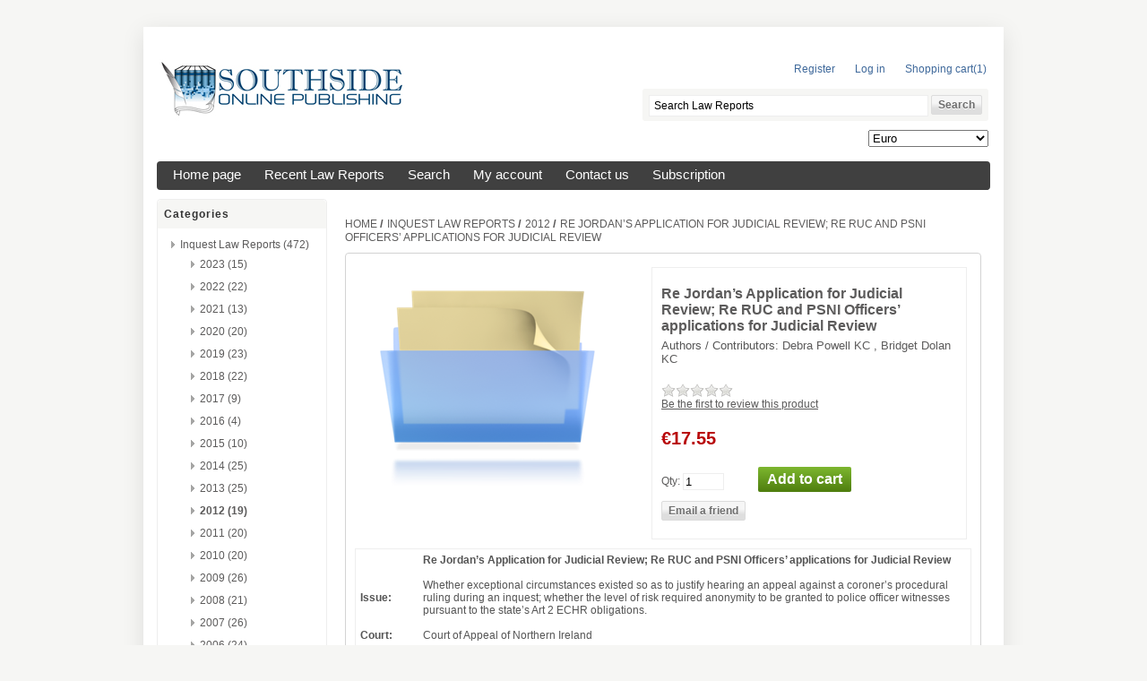

--- FILE ---
content_type: text/html; charset=utf-8
request_url: https://southsideonlinepublishing.com/en/ilr-2012-p116
body_size: 24696
content:

<!DOCTYPE html>
<html >
<head>
    <title>Southside Online Publishing. Re Jordan’s Application for Judicial Review; Re RUC and PSNI Officers’ applications for Judicial Review</title>
    <meta http-equiv="Content-type" content="text/html;charset=UTF-8" />
    <meta name="description" content="" />
    <meta name="keywords" content="" />
    <meta name="generator" content="nopCommerce" />
    
    
    
    <link href="/Themes/southside/Content/styles.css" rel="stylesheet" type="text/css" />
<link href="/Content/jquery-ui-themes/smoothness/jquery-ui-1.10.0.custom.min.css" rel="stylesheet" type="text/css" />

    <script src="/Scripts/jquery-1.7.1.min.js"></script>
<script src="/Scripts/jquery.unobtrusive-ajax.min.js"></script>
<script src="/Scripts/jquery.validate.min.js"></script>
<script src="/Scripts/jquery.validate.unobtrusive.min.js"></script>
<script src="/Scripts/jquery-ui-1.10.0.min.js"></script>
<script src="/Scripts/public.common.js"></script>
<script src="/Scripts/public.ajaxcart.js"></script>
<script src="/Scripts/slimbox2.js"></script>


    <link rel="canonical" href="https://southsideonlinepublishing.com/en/ilr-2012-p116" />

    
    
    
        <link rel="shortcut icon" href="https://southsideonlinepublishing.com/favicon.ico" />

    <!--Powered by nopCommerce - http://www.nopCommerce.com-->
    <!--Copyright (c) 2008-2013-->
</head>
<body>
    


<div id="dialog-notifications-success" title="Notification" style="display:none;">
</div>
<div id="dialog-notifications-error" title="Error" style="display:none;">
</div>
<div id="bar-notification" class="bar-notification">
    <span class="close" title="Close">&nbsp;</span>
</div>



<div class="master-wrapper-page">
    
    <div class="master-wrapper-content">
        <script type="text/javascript">
            AjaxCart.init(false, '.header-links .cart-qty', '.header-links .wishlist-qty', '#flyout-cart');
        </script>
        <div class="header">
    
    <div class="header-logo">
        <a href="/en/" class="logo">&nbsp; </a>
    </div>
    <div class="header-links-wrapper">
        <div class="header-links">
    <ul>
        
            <li><a href="/en/register" class="ico-register">Register</a></li>
            <li><a href="/en/login" class="ico-login">Log in</a></li>
                            <li id="topcartlink">
                <a href="/en/cart" class="ico-cart">
                    <span class="cart-label">Shopping cart</span>
                    <span class="cart-qty">(1)</span>
                </a>
            </li>
                
    </ul>
        <script type="text/javascript">
            $(document).ready(function () {
                $('.header').on('mouseenter', '#topcartlink', function () {
                    $('#flyout-cart').addClass('active');
                });
                $('.header').on('mouseleave', '#topcartlink', function () {
                    $('#flyout-cart').removeClass('active');
                });
                $('.header').on('mouseenter', '#flyout-cart', function () {
                    $('#flyout-cart').addClass('active');
                });
                $('.header').on('mouseleave', '#flyout-cart', function () {
                    $('#flyout-cart').removeClass('active');
                });
            });
        </script>
</div>

        <div id="flyout-cart" class="flyout-cart">
    <div class="mini-shopping-cart">
        <div class="count">
There are <a href="/en/cart" class="items">1 item(s)</a> in your cart.        </div>
            <div class="items">
                    <div class="item first">
                            <div class="picture">
                                <a href="/en/ilr-2022-p1" title="Show details for Kotilainen and Others v Finland">
                                    <img alt="Picture of Kotilainen and Others v Finland" src="https://southsideonlinepublishing.com/content/images/thumbs/0007018_kotilainen-and-others-v-finland_47.png" title="Show details for Kotilainen and Others v Finland" />
                                </a>
                            </div>
                        <div class="product">
                            <div class="name">
                                <a href="/en/ilr-2022-p1">Kotilainen and Others v Finland</a>
                            </div>
                            <div class="price">Unit price: <span>€17.55</span></div>
                            <div class="quantity">Quantity: <span>1</span></div>
                        </div>
                    </div>
            </div>
            <div class="totals">Sub-Total: <strong>€17.55</strong></div>
            <div class="buttons">
                    <input type="button" value="Go to cart" class="button-1 cart-button" onclick="setLocation('/en/cart')" />
                            </div>
    </div>
</div>

    </div>
    <div class="search-box">
        <form action="/en/search" method="get" onsubmit="return check_small_search_form()">    <input type="text" class="search-box-text" id="small-searchterms"  autocomplete="off"
                value="Search Law Reports" name="q"  onfocus="if(this.value=='Search Law Reports')this.value=''" onblur="if(this.value=='') {this.value = 'Search Law Reports';}" />
    <input type="submit" class="button-1 search-box-button" value="Search" />
    <script type="text/javascript">

        function check_small_search_form() {
            var search_terms = $("#small-searchterms");
            if (search_terms.val() == "") {
                alert('Please enter some search keyword');
                search_terms.focus();
                return false;
            }

            return true;
        }
                
        $(function () {
            $('#small-searchterms').autocomplete({
                delay: 500,
                minLength: 3,
                source: '/en/catalog/searchtermautocomplete',
                select: function( event, ui ) {
                    $("#small-searchterms").val(ui.item.label);
                    setLocation(ui.item.producturl);
                    return false;
                }
            })
                    .data("ui-autocomplete")._renderItem = function( ul, item ) {
                        var t = item.label;
                        //html encode
                        t = htmlEncode(t);
                        return $("<li></li>")
                        .data("item.autocomplete", item)
                        .append("<a>" + t + "</a>")
                    .appendTo(ul);
                    };
        });
        
    </script>
</form>
    </div>
    <div class="header-selectors-wrapper">
        <div class="tax-display-type-selector">
            
        </div>
        <div class="currency-selector">
            <select id="customerCurrency" name="customerCurrency" onchange="setLocation(this.value);"><option value="/en/changecurrency/12?returnurl=%2fen%2filr-2012-p116">New Zealand Dollar</option>
<option value="/en/changecurrency/1?returnurl=%2fen%2filr-2012-p116">US Dollar</option>
<option value="/en/changecurrency/3?returnurl=%2fen%2filr-2012-p116">British Pound</option>
<option value="/en/changecurrency/2?returnurl=%2fen%2filr-2012-p116">Australian Dollar</option>
<option value="/en/changecurrency/4?returnurl=%2fen%2filr-2012-p116">Canadian Dollar</option>
<option selected="selected" value="/en/changecurrency/6?returnurl=%2fen%2filr-2012-p116">Euro</option>
<option value="/en/changecurrency/7?returnurl=%2fen%2filr-2012-p116">Hong Kong Dollar</option>
</select>
        </div>
        <div class="language-selector">
            
        </div>
        
    </div>
</div>

        <div class="header-menu">
            <ul class="top-menu">
    
    <li><a href="/en/">Home page</a></li>
        <li><a href="/en/newproducts">Recent Law Reports</a>
        </li>
    <li><a href="/en/search">Search</a> </li>
    <li><a href="/en/customer/info">My account</a></li>
        <li><a href="/en/contactus">Contact us</a></li>
    <li><a href="/en/Subscription">Subscription</a></li>
    
</ul>

        </div>
        
        
        <div class="ajax-loading-block-window" style="display: none">
            <div class="loading-image">
            </div>
        </div>
        <div class="master-wrapper-main">
            

<div class="side-2">

    <div class="block block-category-navigation">
        <div class="title">
            <strong>Categories</strong>
        </div>
        <div class="listbox">
            <ul class="list">
    <li class="inactive">
        <a href="/en/criminal-law">Inquest Law Reports
                 (472)
        </a>
                    <ul class="sublist">
    <li class="inactive">
        <a href="/en/2023-2-2">2023
                 (15)
        </a>
        
    </li>
    <li class="inactive">
        <a href="/en/2022-2-2">2022
                 (22)
        </a>
        
    </li>
    <li class="inactive">
        <a href="/en/2021-2">2021
                 (13)
        </a>
        
    </li>
    <li class="inactive">
        <a href="/en/2020-2">2020
                 (20)
        </a>
        
    </li>
    <li class="inactive">
        <a href="/en/2019-2">2019
                 (23)
        </a>
        
    </li>
    <li class="inactive">
        <a href="/en/2018-2">2018
                 (22)
        </a>
        
    </li>
    <li class="inactive">
        <a href="/en/2017-2">2017
                 (9)
        </a>
        
    </li>
    <li class="inactive">
        <a href="/en/2016-2">2016
                 (4)
        </a>
        
    </li>
    <li class="inactive">
        <a href="/en/2015-3">2015
                 (10)
        </a>
        
    </li>
    <li class="inactive">
        <a href="/en/2014-3">2014
                 (25)
        </a>
        
    </li>
    <li class="inactive">
        <a href="/en/2013-2">2013
                 (25)
        </a>
        
    </li>
    <li class="active">
        <a href="/en/2012-2">2012
                 (19)
        </a>
        
    </li>
    <li class="inactive">
        <a href="/en/2011-2">2011
                 (20)
        </a>
        
    </li>
    <li class="inactive">
        <a href="/en/2010-2">2010
                 (20)
        </a>
        
    </li>
    <li class="inactive">
        <a href="/en/2009-2">2009
                 (26)
        </a>
        
    </li>
    <li class="inactive">
        <a href="/en/2008-2">2008
                 (21)
        </a>
        
    </li>
    <li class="inactive">
        <a href="/en/2007-2">2007
                 (26)
        </a>
        
    </li>
    <li class="inactive">
        <a href="/en/2006-2">2006
                 (24)
        </a>
        
    </li>
    <li class="inactive">
        <a href="/en/2005">2005
                 (23)
        </a>
        
    </li>
    <li class="inactive">
        <a href="/en/2004">2004
                 (21)
        </a>
        
    </li>
    <li class="inactive">
        <a href="/en/2003">2003
                 (22)
        </a>
        
    </li>
    <li class="inactive">
        <a href="/en/2002">2002
                 (17)
        </a>
        
    </li>
    <li class="inactive">
        <a href="/en/2001">2001
                 (21)
        </a>
        
    </li>
    <li class="inactive">
        <a href="/en/2000">2000
                 (24)
        </a>
        
    </li>
            </ul>

    </li>
    <li class="inactive">
        <a href="/en/police-law-reports">Police Law Reports
                 (431)
        </a>
        
    </li>
    <li class="inactive">
        <a href="/en/prison-law-reports">Prison Law Reports
                 (738)
        </a>
        
    </li>
    <li class="inactive">
        <a href="/en/civil-rights">Extradition Law Reports
                 (512)
        </a>
        
    </li>
    <li class="inactive">
        <a href="/en/consumer-law">Mental Health Law Reports
                 (1109)
        </a>
        
    </li>
            </ul>
        </div>
    </div>
    <div class="block block-manufacturer-navigation">
        <div class="title">
            <strong>Authors / Contributors</strong>
        </div>
        <div class="listbox">
            <ul class="list">
                    <li class="inactive"><a href="/en/kris-gledhill">Kris Gledhill</a>
                    </li>
                    <li class="inactive"><a href="/en/john-jones-qc">John Jones QC</a>
                    </li>
                    <li class="inactive"><a href="/en/bridget-dolan">Bridget Dolan KC</a>
                    </li>
                    <li class="inactive"><a href="/en/debra-powell">Debra Powell KC</a>
                    </li>
                    <li class="inactive"><a href="/en/jeremy-johnson-qc">Jeremy Johnson QC</a>
                    </li>
                    <li class="inactive"><a href="/en/briony-ballard">Briony Ballard</a>
                    </li>
            </ul>
        </div>
    </div>
<div class="block block-info">
    <div class="title">
        <strong>Information</strong>
    </div>
    <div class="listbox">
        <ul class="list">
            
            <li><a href="/en/contactus">Contact us</a> </li>
			
            <li><a href="/en/t/aboutus">About us</a></li>
			
			
			
                                                    <li><a href="/en/newproducts">Recent Law Reports</a></li>
                            <li><a href="/en/recentlyviewedproducts">Recently viewed products</a></li>
                                        <li><a href="/en/sitemap">Sitemap</a></li>
         <!--   <li><a href="/en/t/shippinginfo">Shipping & Returns</a></li>-->
            <li><a href="/en/t/privacyinfo">Privacy Notice</a></li>
            <li><a href="/en/t/conditionsofUse">Conditions of Use</a></li>
            
        </ul>
    </div>
</div>
<div class="block block-newsletter">
    <div class="title">
        <strong>Newsletter</strong>
    </div>
    <div class="listbox">
        <div id="newsletter-subscribe-block" class="newsletter-subscribe-block">
            <span>Sign up for our newsletter:</span>
            <div class="newsletter-email">
            <input id="newsletter-email" name="NewsletterEmail" type="text" value="" />
            <span class="field-validation-valid" data-valmsg-for="NewsletterEmail" data-valmsg-replace="true"></span>
            </div>
            <div class="buttons">
                <input type="button" value="Subscribe" id="newsletter-subscribe-button" class="button-1 newsletter-subscribe-button" />
                <span id="subscribe-loading-progress" style="display: none;" class="please-wait">Wait...</span>
            </div>
</div>
        <div id="newsletter-result-block" class="newsletter-result-block">
        </div>
    </div>
    <script type="text/javascript">
        $(document).ready(function () {
            $('#newsletter-subscribe-button').click(function () {
                
                var email = $("#newsletter-email").val();
                var subscribeProgress = $("#subscribe-loading-progress");
                subscribeProgress.show();
                $.ajax({
                    cache: false,
                    type: "POST",
                    url: "/en/subscribenewsletter",
                    data: { "email": email },
                    success: function (data) {
                        subscribeProgress.hide();
                        $("#newsletter-result-block").html(data.Result);
                         if (data.Success) {
                            $('#newsletter-subscribe-block').hide();
                            $('#newsletter-result-block').show();
                         }
                         else {
                            $('#newsletter-result-block').fadeIn("slow").delay(2000).fadeOut("slow");
                         }
                    },
                    error:function (xhr, ajaxOptions, thrownError){
                        alert('Failed to subscribe.');
                        subscribeProgress.hide();
                    }  
                });                
                return false;
            });
        });
    </script>
</div>
</div>
<div class="center-2">
    
    
<!--product breadcrumb-->

<div class="breadcrumb">
    <ul>
        
        <li>
            <span itemscope itemtype="http://data-vocabulary.org/Breadcrumb">
                <a href="/en/" itemprop="url">
                    <span itemprop="title">Home</span>
                </a>
            </span>
            <span class="delimiter">/</span>
        </li>
            <li>
                <span itemscope itemtype="http://data-vocabulary.org/Breadcrumb">
                    <a href="/en/criminal-law" itemprop="url">
                        <span itemprop="title">Inquest Law Reports</span>
                    </a>
                </span>
                <span class="delimiter">/</span>
            </li>
            <li>
                <span itemscope itemtype="http://data-vocabulary.org/Breadcrumb">
                    <a href="/en/2012-2" itemprop="url">
                        <span itemprop="title">2012</span>
                    </a>
                </span>
                <span class="delimiter">/</span>
            </li>
        <li>
            <strong class="current-item">Re Jordan’s Application for Judicial Review; Re RUC and PSNI Officers’ applications for Judicial Review</strong>
            
            
        </li>
    </ul>
</div>

<div class="page product-details-page">
    <div class="page-body">
        
<form action="/en/ilr-2012-p116" id="product-details-form" method="post">            <div itemscope itemtype="http://schema.org/Product" data-productid="3442">
                <div class="product-essential">
                    
                    <!--product pictures-->
                    
<div class="gallery">
    <div class="picture">
            <img alt="Picture of Re Jordan’s Application for Judicial Review; Re RUC and PSNI Officers’ applications for Judicial Review" src="https://southsideonlinepublishing.com/content/images/thumbs/0005967_re-jordans-application-for-judicial-review-re-ruc-and-psni-officers-applications-for-judicial-review_300.png" title="Show details for Re Jordan’s Application for Judicial Review; Re RUC and PSNI Officers’ applications for Judicial Review" itemprop="image" id="main-product-img-3442" />
    </div>
</div>

                    
                    <div class="overview">
                        <div class="product-name">
                            <h1 itemprop="name">
                                Re Jordan’s Application for Judicial Review; Re RUC and PSNI Officers’ applications for Judicial Review
                            </h1>
                        </div>
                        
                        <!--product SKU, manufacturer part number, stock info-->
                        

                        <!--Back in stock subscription-->
                        
                        <!--product manufacturers-->
                            <div class="manufacturers">
            <span class="label">Authors / Contributors:</span>
        <span class="value">
                <a href="/en/debra-powell">Debra Powell KC</a>
                <span class="separator">,</span>
                <a href="/en/bridget-dolan">Bridget Dolan KC</a>
        </span>
    </div>

                        <!--product reviews-->
                        
    <div class="product-reviews-overview" itemprop="aggregateRating" itemscope itemtype="http://schema.org/AggregateRating">
        <div class="product-review-box">
            <div class="rating">
                <div style="width: 0%">
                </div>
            </div>
        </div>

            <div class="product-no-reviews">
                <a href="/en/productreviews/3442">Be the first to review this product</a>
            </div>
    </div>

                        <!--sample download-->
                        
                        <!--attributes-->


                        <!--gift card-->

                        <!--price & add to cart-->

    <script type="text/javascript">
        var priceValForDynUpd_3442 = 17.55;
    </script>
<div class="prices" itemprop="offers" itemscope itemtype="http://schema.org/Offer">
        <div class="product-price">

            <span  itemprop="price"  >
€<span class="price-val-for-dyn-upd-3442">17.55</span>             </span>
        </div>
            <meta itemprop="priceCurrency" content="EUR" />
</div>
<div class="add-to-cart">
            <div class="add-to-cart-panel">
            <label class="qty-label" for="addtocart_3442_EnteredQuantity">Qty:</label>
<input class="qty-input" data-val="true" data-val-number="The field Qty must be a number." id="addtocart_3442_EnteredQuantity" name="addtocart_3442.EnteredQuantity" type="text" value="1" />                            <input type="button" class="button-1 add-to-cart-button" value="Add to cart" data-productid="3442" onclick="AjaxCart.addproducttocart_details('/en/addproducttocart/details/3442/1', '#product-details-form');return false;" />
                    </div>
    
</div>

                        <div class="email-a-friend">
    <input type="button" value="Email a friend" class="button-2 email-a-friend-button" onclick="setLocation('/en/productemailafriend/3442')" />
</div>

                        
                            <div class="product-share-button">
        <!-- AddThis Button BEGIN --><div class="addthis_toolbox addthis_default_style "><a class="addthis_button_preferred_1"></a><a class="addthis_button_preferred_2"></a><a class="addthis_button_preferred_3"></a><a class="addthis_button_preferred_4"></a><a class="addthis_button_compact"></a><a class="addthis_counter addthis_bubble_style"></a></div><script type="text/javascript" src="https://s7.addthis.com/js/250/addthis_widget.js#pubid=nopsolutions"></script><!-- AddThis Button END -->
    </div>

                        
                    </div>
                        <div class="full-description" itemprop="description">
                            <table>
<tbody>
<tr>
<td></td>
<td><b>Re Jordan&rsquo;s Application for Judicial Review; Re RUC and PSNI Officers&rsquo; applications for Judicial Review</b></td>
</tr>
<tr>
<td>&nbsp;</td>
<td>&nbsp;</td>
</tr>
<tr>
<td><b>Issue: </b></td>
<td>Whether exceptional circumstances existed so as to justify hearing an appeal against a coroner&rsquo;s procedural ruling during an inquest; whether the level of risk required anonymity to be granted to police officer witnesses pursuant to the state&rsquo;s Art 2 ECHR obligations.</td>
</tr>
<tr>
<td>&nbsp;</td>
<td>&nbsp;</td>
</tr>
<tr>
<td><b>Court: </b></td>
<td>Court of Appeal of Northern Ireland</td>
</tr>
<tr>
<td>&nbsp;</td>
<td>&nbsp;</td>
</tr>
<tr>
<td><b>Reference:&nbsp;&nbsp; </b></td>
<td>MOR8620, GIR8596</td>
</tr>
<tr>
<td>&nbsp;</td>
<td>&nbsp;</td>
</tr>
<tr>
<td><b>Neutral Citation:&nbsp;&nbsp; </b></td>
<td>[2012] NICA 47</td>
</tr>
<tr>
<td>&nbsp;</td>
<td>&nbsp;</td>
</tr>
<tr>
<td><b>Judge(s): </b></td>
<td>Morgan LCJ, Girvan LJ, Higgins LJ.</td>
</tr>
<tr>
<td>&nbsp;</td>
<td>&nbsp;</td>
</tr>
<tr>
<td><b>Date: </b></td>
<td>17 October 2012</td>
</tr>
</tbody>
</table>
                        </div>
                </div>
                
                <div class="product-collateral">
                    
                    
                    
                    
                    
                </div>
            </div>
</form>        
    </div>
</div>

    
</div>

        </div>
        
        
    </div>
    
<div class="footer">
    <div class="footer-poweredby">
        Powered by <a href="http://www.nopcommerce.com/">nopCommerce</a>, Images by PresenterMedia
        
    </div>
    <div class="footer-disclaimer">
        Copyright &copy; 2026 Southside Online Publishing. All rights reserved.
    </div>
    <div class="footer-store-theme">
        
    </div>
    
    
</div>

</div>


    
    
</body>
</html>


--- FILE ---
content_type: text/css
request_url: https://southsideonlinepublishing.com/Themes/southside/Content/styles.css
body_size: 88300
content:
/* RESET STYLESHEET (html5doctor.com) v1.6.1 */
html,body,div,span,object,iframe,h1,h2,h3,h4,h5,h6,blockquote,pre,abbr,address,cite,code,del,dfn,em,img,ins,kbd,q,samp,small,strong,sub,sup,var,b,i,dl,dt,dd,ol,ul,li,fieldset,form,label,legend,table,caption,tbody,tfoot,thead,tr,th,td,article,aside,canvas,details,figcaption,figure,footer,header,hgroup,menu,nav,section,summary,time,mark,audio,video{margin:0;padding:0;border:0;outline:0;font-size:100%;vertical-align:baseline;background:transparent;}
body{line-height:1;}
article,aside,details,figcaption,figure,footer,header,hgroup,menu,nav,section{display:block;}
nav ul{list-style:none;}
blockquote,q{quotes:none;}
blockquote:before,blockquote:after,q:before,q:after{content:'';content:none;}
a{margin:0;padding:0;font-size:100%;vertical-align:baseline;background:transparent;}
ins{background-color:#ff9;color:#000;text-decoration:none;}
mark{background-color:#ff9;color:#000;font-style:italic;font-weight:bold;}
del{text-decoration:line-through;}
abbr[title],dfn[title]{border-bottom:1px dotted;cursor:help;}
table{border-collapse:collapse;border-spacing:0;}
hr{display:block;height:1px;border:0;border-top:1px solid #cccccc;margin:1em 0;padding:0;}
input,select{vertical-align:middle;}
/* END RESET CSS (html5doctor.com) */





/* OTHER RESET STYLESHEET (HTML GENERAL) */
body{text-align:center;font-family:arial,verdana,helvetica,sans-serif;font-size:12px;background:none repeat scroll 0 0 #F6F6F4;color:#5C5B5B;line-height:normal;}
a{color:#5C5B5B;text-decoration:none;font-weight:normal;}
a:hover{color:#B80709;text-decoration:underline;}
h1,h2,h3,h4,h5,h6{font-family:arial,helvetica,sans-serif;}
h2,h3{font-size:16px;}
textarea{width:100%;font-family:Verdana,Arial,sans-serif;font-size:11px;border:1px solid #EEEEEE;}
checkbox,input,radio,select,button{}
fieldset{margin:0px 0px 15px;border:1px solid #c9c9c9;padding:15px;}
legend{font-weight:bold;line-height:20px;font-size:16px;}
input[type="text"],input[type="password"]{border:1px solid #eee;}
input[type="text"]:disabled{background:none repeat scroll 0 0 #FFF;}


/* MASTER PAGE WRAPPERS */
.master-wrapper-page{margin:30px auto 0;width:960px;background:none repeat scroll 0 0 #FFF;box-shadow:0 0.5em 2em rgba(0,0,0,0.1);-moz-box-shadow:0 0.5em 2em rgba(0,0,0,0.1);-webkit-box-shadow:0 0.5em 2em rgba(0,0,0,0.1);}
.master-wrapper-content{float:left;width:930px;margin:15px 15px 0 15px;padding:15px 0 0;text-align:left;background:none repeat scroll 0 0 #FFFFFF;}
.master-wrapper-main{font-family:arial,helvetica,sans-serif;color:#5C5B5B;}
/* one column master page */
.master-wrapper-main .center-1{float:left;width:910px;min-height:400px;padding:10px;background:#FFF;display:inline;border-radius:5px;}
/* two column master page */
.master-wrapper-main .side-2{float:left;width:190px;margin:10px 0;display:inline;}
.master-wrapper-main .center-2{float:left;width:710px;min-height:400px;padding:10px;margin:10px 0 10px 10px;background:#FFF;display:inline;border-radius:5px;}
/* three column master page */
.master-wrapper-main .leftside-3{float:left;width:190px;margin:10px 0;display:inline;}
.master-wrapper-main .center-3{float:left;width:510px;min-height:400px;padding:10px;margin:10px;background:#FFF;display:inline;overflow:hidden;border-radius:5px;}
.master-wrapper-main .rightside-3{float:right;width:190px;margin:10px 0;display:inline;}


/* HEADER AND MENU */
.header{padding:0 2px;height:110px;background:#fff;}
.header .icon{vertical-align:bottom;}
.header .ico-register{padding-left:10px;padding-bottom:5px;}
.header .ico-login{padding-left:10px;padding-bottom:5px;}
.header .ico-logout{padding-left:10px;padding-bottom:5px;}
.header .ico-inbox{padding-left:10px;padding-bottom:5px;}
.header .ico-cart{padding-left:10px;padding-bottom:5px;}
.header .ico-wishlist{padding-left:10px;padding-bottom:5px;}
.header .ico-cart:hover *,.header .ico-wishlist:hover *{text-decoration:underline;cursor:pointer;}
.header .ico-cart span,.header .ico-wishlist span{float:left;}
.header-logo{margin-top:5px;float:left;text-align:left;}
a.logo{background:url("images/logo.jpg") no-repeat scroll 0 0 transparent;display:block;width:310px;height:70px;text-decoration:none;}
.header-selectors-wrapper{text-align:right;float:right;margin-top:10px;clear:both;}
.currency-selector{float:right;}
.language-selector{float:right;}
.tax-display-type-selector{float:right;}
ul.language-list{display:inline;line-height:25px;}
ul.language-list li{list-style:none;display:inline;padding:0 5px;float:left;}
ul.language-list li .selected{border:solid 1px #ccc!important;}
ul.language-list li:hover{cursor:pointer;}
.header-links-wrapper{position:relative;float:right;text-align:right;width:auto;}
.header-links{float:right;padding:0px;margin:10px 0;display:inline-table;}
.header-links ul{padding:0;margin:0;float:left;}
.header-links ul li{list-style:none outside none;display:inline;padding-right:2px;margin-left:10px;float:left;}
.header-links a{color:#3f699b;text-decoration:none;float:left;}
.header-links a:hover{color:#3f699b;text-decoration:underline;}
.header-links a.account{color:#3f699b;}
.admin-header-links{padding:5px;margin-bottom:-15px; text-align:center;}
.admin-header-links .administration{font-weight:bold;}
.admin-header-links .impersonate{display:block; color:#E44097; margin-bottom:10px;}
.admin-header-links .impersonate a{color:#F93;font-weight:700;}
.header-menu{background:none repeat scroll 0 0 #404040;border-radius:4px;-o-border-radius:4px;-icab-border-radius:4px;-khtml-border-radius:4px;-moz-border-radius:4px;-webkit-border-radius:4px;-moz-border-radius:4px;height:32px;list-style:none outside none;margin:10px auto 0;padding:0 10px;}
.header-menu a{color:#FFFFFF;font-size:1.1em;text-decoration:none;}
.header-menu li{float:left;list-style:none outside none;padding:7px 8px;margin-right:10px;font-size:1.1em;line-height:17px;}
.header-menu li:hover{background:#696969;}
.header-menu .top-menu li{list-style-type:none;margin-right:10px;}
/* search box */
.search-text{border:1px solid #eee;vertical-align:top;padding:5px 0 5px 5px;font-size:12px;width:100%;}
.search-box{background:none repeat scroll 0 0 #F6F6F4;float:right;clear:right;width:auto;display:inline;padding:7px 7px 5px;-o-border-radius:3px;-icab-border-radius:3px;-khtml-border-radius:3px;-moz-border-radius:3px;-webkit-border-radius:3px;-moz-border-radius:3px;border-radius:3px;}
.search-box ul{margin:0;padding:0;float:right;}
.search-box ul li{list-style:none outside none;float:left;margin:0;padding:0;}
.search-box-text{background:none repeat scroll 0 0 #FFF;width:300px;border:1px solid #E3E3E3;padding:4px 5px;vertical-align:top;font-size:12px;}
.search-box-button{padding:4px 5px;background:none repeat scroll 0 0 #F6F6F4;border:1px solid #D3D3D3;border-radius:2px 2px 2px 2px;color:#353434;cursor:pointer;font-size:12px;margin-bottom:2px;width:70px;}
/* override some jQuery UI style */
.search-box .ui-autocomplete-loading{background:white url('images/ajax_loader_small.gif') right center no-repeat;}
.ui-autocomplete{z-index:10 !important;} /*ensure that z-index is more than .nivoSlider a.nivo-imageLink used on the home page*/
.ui-autocomplete .ui-menu-item a{text-align:left !important;}

/* FOOTER */
.footer{/*border-top: 2px solid #666666;*/clear:both;height:auto;margin:0 0 30px;padding:15px 10px;background:none repeat scroll 0 0 #FFFFFF;}
.footer a{text-decoration:none;color:#555555;}
.footer-disclaimer{font-size:11px;}
.footer-poweredby{padding-top:10px;border-top:1px solid #EEEEEE;clear:both;font-size:11px;}
.footer-store-theme{margin:0 100px 0 10px;font-size:11px; display:none;}
.store-theme-list{background:#e3e3e3;border:solid 1px #3a3a3a;}
.change-device{clear:both;text-align:right;}
.footer-menu{float:left;margin-left:100px;text-align:left;}
.footer-menu-first{margin-left:0;}
.footer-menu h3,.footer-menu-first h3{font-size:14px;}
.footer-menu ul,.footer-menu-first ul{margin:10px 0;padding:0;list-style:none outside none;}
.footer-menu ul li,.footer-menu-first ul{line-height:150%;}


/* MISC. CLASSES */
.nobr{white-space:nowrap!important;}
.wrap{white-space:normal!important;}
.a-left{text-align:left!important;}
.a-center{text-align:center!important;}
.a-right{text-align:right!important;}
.page{}
.page-body{}
.page-title{margin:0 0 10px;overflow:hidden;width:100%;}
.page-title h1,.page-title h2{padding:5px 5px 5px 0;font-size:20px;margin:0;font-family:Arial,Helvetica,sans-serif;font-weight:400;}
.page-title .link-rss{float:right;margin:10px 10px 0 0;background-image:url(images/ico-rss.gif);background-repeat:no-repeat;display:block;height:14px;width:14px;text-indent:-9999px;}
td{vertical-align:middle;}
td.fieldname{font-size:12px;}
.captcha-box{}
.button-1,.button-2{color:#6e6e6e;font:bold 12px Helvetica,Arial,sans-serif;text-decoration:none;padding:3px 7px;/*position: relative;*/position:static;display:inline-block;text-shadow:0 1px 0 #fff;-webkit-transition:border-color .218s;-moz-transition:border .218s;-o-transition:border-color .218s;transition:border-color .218s;background:#F6F6F6;background:-webkit-gradient(linear,0% 40%,0% 70%,from(#F6F6F6),to(#DEDEDE));background:-moz-linear-gradient(linear,0% 40%,0% 70%,from(#F6F6F6),to(#DEDEDE));border:solid 1px #dcdcdc;border-radius:2px;-webkit-border-radius:2px;-moz-border-radius:2px;cursor:pointer;height:auto;width:auto;overflow:visible;}
.button-1:hover,.button-2:hover{color:#333;border-color:#999;-moz-box-shadow:0 2px 0 rgba(0,0,0,0.2);-webkit-box-shadow:0 2px 5px rgba(0,0,0,0.2);box-shadow:0 1px 2px rgba(0,0,0,0.15);}
.noscript{border:1px solid #ddd;border-width:0 0 1px;background:#ffff90;font-size:12px;line-height:1.25;text-align:center;color:#2f2f2f;}
.fieldset{padding:10px;margin-bottom:15px;border:1px solid #eee;border-radius:5px;}
.fieldset .title{margin:-17px 0 14px;}
.fieldset .title strong{background:#fff;}
.fieldset .inputs{margin-bottom:5px;}
.fieldset .inputs label{display:inline-block;width:130px;margin-left:10px;}
.clearer{zoom:1;}
.clearer:after{content:".";display:block;clear:both;height:0;font-size:0;line-height:0;visibility:hidden;}

/* AJAX LOADING INDICATOR */
.ajax-loading-block-window{position:fixed;top:50%;left:50%;width:128px;height:128px;overflow:hidden;z-index:1104;}
.ajax-loading-block-window .loading-image{position:absolute;top:0;left:0;width:128px;height:128px;background-image:url('images/ajax_loader_large.gif');}
.please-wait{background:url('images/ajax_loader_small.gif') no-repeat;padding-left:20px;}


/* DATA TABLE */
.data-table{width:100%;border:1px solid #EEE;border-collapse:collapse;border-spacing:0;empty-cells:show;}
.data-table th{font-weight:bold;padding:3px 8px;white-space:nowrap;vertical-align:middle;}
.data-table td{padding:3px 8px;}
.data-table th,.data-table td{border-bottom:1px solid #EEE;border-right:1px solid #EEE;}
.data-table .odd{}
.data-table .even{background-color:#F6F6F6;}


/* TOPICS */
.topic-html-content{padding-bottom:5px;}
.topic-html-content-title{padding:0 0 5px;clear:both;}
.topic-html-content-header{font-size:1.2em;font-weight:700;}
.topic-html-content-body{}
.topic-html-content-body a{text-decoration:underline;color:#B80709;}
.topic-page{}
.topic-page .page-body{}
.topic-page .page-body a{text-decoration:underline;color:#B80709;}


/* VALIDATION AND ERRORS */
.message-error{font-family:Verdana,Arial,sans-serif;font-size:10px;font-weight:700;color:red;}
.message-error ul{padding:0px;}
.message-error ul li{list-style:none;}
.validation-summary-errors{font-family:Verdana,Arial,sans-serif;font-size:10px;font-weight:700;color:red;}
.field-validation-error{font-family:Verdana,Arial,sans-serif;font-size:10px;font-weight:700;color:red;}
.required{color:red;}


/* USER-AGREEMENT PAGE */
.user-agreement-page{}
.user-agreement-page .page-title{}
.user-agreement-page .page-body{}


/* PAGE NOT FOUND */
.not-found-page{}
.not-found-page .page-title{}
.not-found-page .page-body{}
.not-found-page ul li{list-style:none;margin-top:10px;}


/* STORE CLOSED */
.store-closed-page{}
.store-closed-page .page-title{}
.store-closed-page .page-body{}


/* SITEMAP */
.sitemap-page{margin-left:auto;margin-right:auto;width:100%;}
.sitemap-page a{text-decoration:none;}
.sitemap-page .entity{margin:5px 0 30px;}
.sitemap-page ul{overflow:hidden;}
.sitemap-page li{float:left;margin:3px 10px;width:150px;border-bottom:1px dotted #ADACAC;list-style:none;}


/* EU COOKIE LAW */
.eu-cookie-law{text-align:left;}
a.eu-cookie-privacyinfo-tag{color:#B80709 !important;text-decoration:underline;}


/* PAGER */
.pager{zoom:1;}
.pager:after{content:".";display:block;clear:both;height:0;font-size:0;line-height:0;visibility:hidden;}
.pager ul{float:right;margin:2px 0;}
.pager li{float:left;line-height:20px;list-style:none outside none;margin-left:5px;}
.pager a,.pager span{display:inline-block;min-width:10px;text-align:center;color:#555;font-size:11px;font-weight:700;padding:0px 8px;-webkit-border-radius:2px;-moz-border-radius:2px;border-radius:2px;-webkit-transition:all 0.218s;-moz-transition:all 0.218s;-ms-transition:all 0.218s;-o-transition:all 0.218s;transition:all 0.218s;border:1px solid gainsboro;border:1px solid rgba(0,0,0,0.1);background-color:whiteSmoke;-webkit-user-select:none;-moz-user-select:none;user-select:none;cursor:pointer;text-decoration:none;}
.pager span,.pager a:active{background-color:#F9F9F9;cursor:default;}
.pager a:hover{border:1px solid #C6C6C6;color:#333;-webkit-transition:all 0.0s;-moz-transition:all 0.0s;-ms-transition:all 0.0s;-o-transition:all 0.0s;transition:all 0.0s;background-color:#F8F8F8;-webkit-box-shadow:0 1px 1px rgba(0,0,0,0.1);-moz-box-shadow:0 1px 1px rgba(0,0,0,0.1);box-shadow:0 1px 1px rgba(0,0,0,0.1);text-decoration:none;}


/* NAVIGATIONS */
.block{margin-bottom:15px;padding-bottom:5px;padding-left:0;}
.block .title{font-size:12px;letter-spacing:1px;text-align:left;padding:9px 7px;color:#333;border-radius:5px 5px 0px 0px;margin:0;background:none repeat scroll 0 0 #F6F6F4;}
.block .title strong{font-weight:700;}
.block .listbox{font-size:11px;padding:5px 10px 10px;line-height:18px;margin:0;border-radius:0px 0px 5px 5px;}
.block .listbox ul{margin:0;padding:0 0 0 2px;color:#5C5B5B;background-color:inherit;}
.block a{color:#5C5B5B;font-size:1.1em;font-weight:400;text-decoration:none; text-transform:capitalize;}
.block a:hover{color:#B80709;text-decoration:underline;font-weight:normal;}
.block li{background:url("images/bullet-right.gif") no-repeat left 8px;list-style:none outside none;line-height:18px;padding:4px 1px 3px 13px;}
.block li.separator{background:none;height:1px;line-height:1px;width:auto;font-size:1px;margin:0;padding:0;}
.block-category-navigation,.block-manufacturer-navigation,.block-recently-viewed-products,.block-info,.block-newsletter,.block-popular-tags,.block-popular-blogtags,.block-blog-archive,.block-poll,.block-account-navigation{}
.block-category-navigation .active > a,.block-manufacturer-navigation .active a{color:#5C5B5B;font-weight:700;text-decoration:none;}
.block-category-navigation .listbox ul .active,.block-manufacturer-navigation .listbox ul .active{font-weight:700;}
.block-category-navigation .listbox ul .inactive,.block-manufacturer-navigation .listbox ul .inactive{}
.block-category-navigation ul.sublist{margin:0px 0px 0px 7px;}
.block-category-navigation ul.sublist .inactive a:hover{color:#5C5B5B;font-weight:400;}
.block-manufacturer-navigation .listbox .view-all a{color:#5C5B5B;font-weight:700;}
.block-recently-viewed-products li{background:none;min-height:35px;clear:both;border-bottom:1px solid #e5e5e5;}
.block-recently-viewed-products li.last{border-bottom:none;}
.block-recently-viewed-products .product-picture{float:left;height:40px;width:40px;margin:0;}
.block-recently-viewed-products .product-name{}
.block-account-navigation a.active{font-weight:700;text-decoration:none;}
.block-account-navigation a{white-space:nowrap;}
.block-account-navigation a.inactive{font-weight:400;text-decoration:none;}
.block-account-navigation a.inactive:hover{text-decoration:underline !important;color:#B80709 !important;}
.block-newsletter .buttons{margin-top:5px;}
.block-popular-tags li,.block-popular-blogtags li{display:inline!important;}
.block-blog-archive li,.block-popular-tags li,.block-popular-blogtags li{background:none !important;padding-left:5px !important;}
.block-popular-tags .listbox .view-all a{color:#5C5B5B;font-weight:700;}
.block-blog-archive .year{color:#5C5B5B;font-weight:700;text-decoration:none;}
.block,.news-list-homepage .item,.product-details-page,.search-panel .search-input,.product-filters,fieldset,.product-list .product-item,.product-list .product-item .picture{background:none repeat scroll 0 0 #FFF;border:1px solid #eee;border-radius:4px;-o-border-radius:4px;-icab-border-radius:4px;-khtml-border-radius:4px;-moz-border-radius:4px;-webkit-border-radius:4px;-moz-border-radius:4px;}


/* MINI-SHOPPING CART */
.flyout-cart{display:none;position:absolute;float:left;top:27px;right:0px;width:300px;min-height:50px;z-index:99999;}
.flyout-cart.active{display:block;}
.mini-shopping-cart{padding:5px 10px 10px;margin:0;border:1px solid #C1C1C1;background:none repeat scroll 0 0 #F6F6F4;font-size:11px;}
.mini-shopping-cart a{font-weight:700;text-decoration:none;}
.mini-shopping-cart a:hover{text-decoration:underline;}
.mini-shopping-cart .count{margin:10px 0px 10px;}
.mini-shopping-cart .items{}
.mini-shopping-cart .item{overflow:hidden;clear:both;border-bottom:1px solid #EEEEEE;}
.mini-shopping-cart .item.first{border-top:1px solid #EEEEEE;}
.mini-shopping-cart .item > div{padding:10px 5px;}
.mini-shopping-cart .item .picture{float:left;width:50px;text-align:center;}
.mini-shopping-cart .item .product{float:right;width:208px;}
.mini-shopping-cart .item .name{margin-bottom:5px;}
.mini-shopping-cart .item .attributes{font-size:10px;margin:0px;}
.mini-shopping-cart .item .price{font-size:10px;margin:10px 0px 0px 0px;}
.mini-shopping-cart .item .quantity{font-size:10px;margin:0px}
.mini-shopping-cart .totals{margin:10px 0px;text-align:right;}
.mini-shopping-cart .buttons{margin:10px 0px;text-align:right;}
.mini-shopping-cart .cart-button,.mini-shopping-cart .checkout-button{margin:0;}


/* NOTIFICATIONS */
.bar-notification{display:none;left:0;position:fixed;top:0;width:100%;z-index:100000;}
.bar-notification.success{background:none repeat scroll 0 0 #91BD09;border-bottom:3px solid #FFFFFF !important;color:#FFFFFF;margin:0 0 10px;}
.bar-notification.error{background:none repeat scroll 0 0 #CC0000;border-bottom:3px solid #FFFFFF !important;color:#FFFFFF;margin:0 0 10px;}
.bar-notification .close{background:url(images/ico-close-notification-bar.png) no-repeat;width:20px;height:20px;float:right;margin:9px 9px 0px 0px;cursor:pointer;}
.bar-notification p.content{padding:0px 10px;margin:10px 0px;}
.bar-notification p.content a{text-decoration:underline;color:#FFFFFF;}
.bar-notification p.content a:hover{text-decoration:none;color:#FFFFFF;}


/* ORDER SUMMARY, SHOPPING CART, WISHLIST */
.shopping-cart-page,.wishlist-page{}
.shopping-cart-page .page-title,.wishlist-page .page-title{}
.shopping-cart-page .page-body,.wishlist-page .page-body{margin:0;padding:0;font-size:11px;color:#555;}
.wishlist-page .share-info{margin:5px 0;}
.wishlist-page .share-info .share-label{font-weight:700;}
.wishlist-page .share-info a.share-link{color:#B80709;text-decoration:none;}
.order-summary-content,.wishlist-content{margin:0;padding:0;font-size:11px;color:#555;}
.order-summary-content .message-error,.wishlist-content .message-error{margin:5px 0;}
.order-summary-content .totals{float:right;padding:23px 5px 0;width:320px;}
.order-summary-content .cart-collaterals{padding:20px 0 10px;width:580px;}
.order-summary-content .deals{display:inline;float:left;margin:0 10px 0 0;width:280px;}
.order-summary-content .shipping{display:inline;float:left;margin:0 10px 0 0;width:280px;}
.order-summary-content .coupon-box,.order-summary-content .giftcard-box{padding:10px;font-size:11px;color:#555;margin:0 0 10px;border:1px solid #EEE;}
.order-summary-content .coupon-box .message,.order-summary-content .giftcard-box .message{font-family:Verdana,Arial,sans-serif;font-size:10px;font-weight:700;color:red;}
.order-summary-content .coupon-box .current-code{padding:10px 0px 0px 0px;}
.order-summary-content .coupon-box .discount-coupon-code,.order-summary-content .giftcard-box .gift-card-coupon-code{width:auto;}
.order-summary-content .coupon-box .hint,.order-summary-content .giftcard-box .hint{padding-top:5px;}
.order-summary-content .giftcard-box{position:relative;z-index:1;}
.order-summary-content .apply-discount-coupon-code-button,.order-summary-content .apply-gift-card-coupon-code-button{margin:5px 0;}
.order-summary-content .cart,.wishlist-content .cart{width:100%;border-collapse:collapse;text-align:center;vertical-align:middle;}
.wishlist-content .cart{margin-bottom:10px;}
.order-summary-content .cart td,.wishlist-content .cart td{padding:10px;}
.order-summary-content .cart .cart-header-row,.wishlist-content .cart .cart-header-row{font-weight:700;}
.order-summary-content .cart .cart-header-row th,.wishlist-content .cart .cart-header-row th{background:none repeat scroll 0 0 #404040;color:#FFF;border-right:solid 1px #6a6a6a;height:20px;padding:2px 8px;vertical-align:middle;white-space:nowrap;}
.order-summary-content .cart .cart-header-row th.picture,.wishlist-content .cart .cart-header-row th.picture{border:none;}
.order-summary-content .cart .cart-header-row th.end,.wishlist-content .cart .cart-header-row th.end{text-align:right;padding-right:5px;}
.order-summary-content .cart .cart-item-row,.wishlist-content .cart .cart-item-row{}
.order-summary-content .cart .cart-item-row td,.wishlist-content .cart .cart-item-row td{border-bottom:1px solid #c5c5c5;vertical-align:middle;line-height:30px;}
.order-summary-content .cart .cart-item-row td.product,.wishlist-content .cart .cart-item-row td.product{text-align:left;padding:0 10px;}
.order-summary-content .cart .cart-item-row td.product a,.wishlist-content .cart .cart-item-row td.product a{font-weight:700;text-decoration:none;}
.order-summary-content .cart .cart-item-row td.end,.wishlist-content .cart .cart-item-row td.end{text-align:right;font-weight:700;color:green;padding-right:5px;}
.order-summary-content .cart .cart-item-row .qty-input,.wishlist-content .cart .cart-item-row .qty-input{border:solid 1px #E3E3E3;font-size:12px;text-align:right;width:40px;}
.order-summary-content .cart-footer{width:100%;zoom:1;}
.order-summary-content .cart-footer:after{content:".";display:block;clear:both;height:0;font-size:0;line-height:0;visibility:hidden;}
.order-summary-content .total-info{margin:0;font-size:12px;}
.order-summary-content .total-info .selected-shipping-method{font-weight:normal;font-size:11px;}
.order-summary-content .total-info .order-total{color:#353434;}
.cart-total-left{width:100%;text-align:right;vertical-align:middle;height:21px;font-weight:700;color:#353434;}
.cart-total-left-below{width:100%;text-align:right;vertical-align:top;height:30px;}
.cart-total-right{text-align:right;vertical-align:middle;padding-left:5px;}
.order-summary-content .remove-gift-card-button,.order-summary-content .remove-discount-button{padding-right:5px;padding-left:18px;background:url(images/ico-delete.gif) no-repeat;border:0;width:32px;height:15px;}
.order-summary-content .remove-gift-card-button:hover,.order-summary-content .remove-discount-button:hover{cursor:pointer;}
.order-summary-content .selected-checkout-attributes{margin:0;padding:10px 5px 10px 0;width:100%;text-align:right;vertical-align:middle;color:#353434;}
.order-summary-content .checkout-attributes{margin:10px 0;padding:10px 20px;background:none repeat scroll 0 0 #F7F5E8;border:1px dotted #D3D3D3;clear:both;}
.order-summary-content .checkout-attributes .text-prompt{font-weight:bold;}
.order-summary-content .checkout-attributes ul.option-list{padding:0px;margin:0px;}
.order-summary-content .checkout-attributes ul.option-list li{list-style:none;}
.order-summary-content .checkout-attributes .textbox{width:300px;}
.order-summary-content .checkout-attributes textarea{width:300px;height:150px;}
/* color squares attribute type */
.order-summary-content .checkout-attributes ul.color-squares li{display:inline;}
.order-summary-content .checkout-attributes ul.color-squares .color-container{position:relative;display:inline-block;border:solid 1px #999;padding:1px;margin-bottom:5px;}
.order-summary-content .checkout-attributes ul.color-squares .selected-value .color-container{border-color:#075899;border-width:2px;padding:0;}
.order-summary-content .checkout-attributes ul.color-squares .color{display:inline-block;width:18px;height:18px;}
.order-summary-content .checkout-attributes ul.color-squares label{cursor:pointer;position:relative;}
.order-summary-content .checkout-attributes ul.color-squares input{height:0;overflow:hidden;z-index:-10000;position:absolute;float:none;}
.order-summary-content .min-amount-warning{margin:0;padding:10px 0 10px 10px;}
.order-summary-content .terms-of-service{margin:0;padding:10px 0 10px 10px;}
.order-summary-content .terms-of-service .read{text-decoration:underline;}
.order-summary-content .terms-of-service .read:hover{cursor:pointer;}
.order-summary-content .common-buttons{margin:0;padding:10px;}
.order-summary-content .checkout-buttons{float:right;margin:0;padding:10px 0 10px 10px;}
.order-summary-content .checkout-buttons .checkout-button{font:bold 15px/30px Arial,Helvetica,sans-serif;}
.order-summary-content .checkout-buttons .checkout-button{display:inline-block;padding:0px 25px;-webkit-border-radius:8px;-moz-border-radius:8px;border-radius:8px;}
.order-summary-content .addon-buttons{clear:both;float:right;margin:0;padding:10px 0 10px 10px;text-align:right;}
.order-summary-content .cross-sells-title{color:#000;font-family:Arial,Helvetica,sans-serif;font-size:15px;font-weight:700;padding:5px 5px 5px 0;border-bottom:0 none;margin:0 0 10px;width:100%;}
.estimate-shipping{margin:0;padding:10px;font-size:11px;color:#555;border:1px solid #EEE;}
.estimate-shipping .hint{padding-top:5px;padding-bottom:5px;}
.estimate-shipping .country-input,.estimate-shipping .state-input{width:137px;}
.estimate-shipping .zip-input{}
.estimate-shipping .shipping-options{text-align:left;height:auto;}
.estimate-shipping .shipping-options label{display:inline-block;width:85px;}
.estimate-shipping .shipping-options .estimate-shipping-button{margin-left:90px;}
.estimate-shipping .shipping-results li.shipping-option-item{list-style:none;text-align:left;vertical-align:text-top;padding:5px 0 0 5px;}
.estimate-shipping .shipping-results .shipping-option-item .option-name{display:block;font-weight:700;}
.estimate-shipping .shipping-results .shipping-option-item .option-description{display:block;padding:5px 0 5px 16px;}


/* CHECKOUT */
.checkout-page,.checkout-one-page{}
.checkout-page .page-title,.checkout-one-page .page-title{}
.checkout-page .checkout-data,.checkout-one-page .checkout-data{margin:0;padding:0;color:#555;background-color:inherit;}
.checkoutstep{}
.checkoutstep .steptitle{border:1px solid #2F4F4F;color:#FFF;background-color:#2E4d7B;font-family:Arial,Sans-Serif;font-size:12px;font-weight:700;padding:5px;margin-top:5px;}
.checkoutstep .stepcontent{border:dashed 1px #2F4F4F;border-top:none;padding:5px;}
.order-summary-title{padding:10px 10px 5px 0;font-size:11px;color:#555;font-weight:700;clear:both;}
.order-summary-body{text-align:center;height:auto;}
.checkout-data .section{margin-bottom:15px;}
.checkout-data .section .title{padding:10px 10px 5px 0;font-weight:700;clear:both;margin-bottom:5px;}
.checkout-data .address-grid{padding:0;overflow:hidden;}
.checkout-data .address-grid .address-item{float:left;padding:10px;border:1px solid #EEE;width:200px;min-height:150px;margin-right:5px;}
.checkout-data .address-grid .address-item .select-button{margin-bottom:5px;margin-top:5px;text-align:center;}
.checkout-data .address-grid .address-item li{list-style:none; text-align:left;}
.checkout-data .enter-address{border:1px solid #EEE;height:auto;padding:10px;}
.checkout-data .enter-address label{display:inline-block;width:95px;}
.checkout-data .enter-address .buttons{margin-top:10px;}
.checkout-data .shipping-method{text-align:left;border:1px solid #EEE;height:auto;}
.checkout-data .shipping-method li{text-align:left;vertical-align:text-top;padding:5px 0 0 5px;list-style:none;}
.checkout-data .shipping-method .method-name{font-weight:700;}
.checkout-data .shipping-method .method-description{padding:5px 0 5px 16px;}
.checkout-data .shipping-method .buttons{margin:10px;text-align:left;}
.checkout-data .shipping-method .message-error{margin:10px;text-align:left;}
.checkout-data .use-reward-points{margin:0;padding:10px;color:#555;background:#F7F5E8;margin-bottom:10px;border:dotted 1px #d3d3d3;}
.checkout-data .payment-method{text-align:left;border: 1px solid #EEE;height:auto;}
.checkout-data .payment-method li{padding:10px;text-align:left;vertical-align:text-top; list-style:none;}
.checkout-data .payment-method .buttons{margin:10px;text-align:left;}
.checkout-data .payment-method .message-error{margin:10px;text-align:left;}
.checkout-data .payment-info{text-align:left;border:1px solid #EEE;height:auto;}
.checkout-data .payment-info .info{padding:10px;text-align:left;vertical-align:text-top;}
.checkout-data .payment-info .buttons{margin:10px;text-align:left;}
.checkout-data .payment-info .message-error{margin:10px;text-align:left;}
.checkout-data .confirm-order{text-align:left;border:1px solid #EEE;height:auto; margin-bottom:0;}
.checkout-data .confirm-order .buttons{margin:10px;text-align:left;}
.checkout-data .confirm-order .message-error{margin:10px;text-align:left;}
.checkout-data .order-review-data{padding:10px;overflow:hidden;margin-bottom:20px;}
.checkout-data .order-review-data ul{float:left;margin-left:15px;margin-right:15px;width:350px;}
.checkout-data .order-review-data li{list-style:none;text-align:left;}
.checkout-data .order-review-data li:first-child{margin-top:0;}
.checkout-data .order-review-data .title{margin:10px 0 5px;}
.checkout-data .order-review-data .payment-method,.checkout-page .order-review-data .shipping-method{border:none;}
.checkout-data .order-completed{text-align:left;border:1px solid #EEE;height:auto;padding:10px;}
.checkout-data .order-completed ul{margin-bottom:10px;}
.checkout-data .order-completed li{margin:5px 0;list-style:none;}
.checkout-data .order-completed a{color:#B80709;text-decoration: none;}
.order-progress{height:40px;margin:0 auto;text-align:center;border-bottom:solid 2px #f3f3f3;}
.order-progress ul{padding:0;margin:0;}
.order-progress ul li{list-style:none;display:inline;padding:5px 20px 0;}
.order-progress ul li .active-step{color:#6a6a6a;background:url(images/progress-step-active.gif) no-repeat 50% 50%;padding-bottom:40px;padding-right:1px;zoom:1;}
.order-progress ul li .inactive-step{color:#d7d7d7;background:url(images/progress-step-inactive.gif) no-repeat 50% 50%;padding-bottom:40px;padding-right:1px;zoom:1;}
.order-progress ul li a:hover{text-decoration:none;}


/* ONE PAGE CHECKOUT */
.opc .buttons{margin-top:0;padding-top:2em;}
.opc .buttons .back-link{margin-bottom:10px;}
.opc .buttons .back-link small{display:none;}
.opc .buttons .back-link a{background:url(images/arrow-up.png) no-repeat left;padding-left:20px;}
.opc .buttons.disabled button{display:none;}
.opc .buttons .please-wait{height:21px;line-height:21px;}
.opc .ul{list-style:disc outside;padding-left:18px;}
.opc ul,.opc ol,ul.opc,ol.opc{list-style:none outside none;}
.opc{position:relative;}
.opc li.tab-section{}
.opc .step-title{border-width:0 1px;border-style:solid;border-color:#fff #d9dde3 #d9dde3;background:#F2F2F2;padding:4px 8px 6px;text-align:right;}
.opc .step-title .number{float:left;background:#fff;border:1px solid #fff;padding:0 4px;margin:0 5px 0 0;font:bold 11px/14px arial,helvetica,sans-serif;color:#999;}
.opc .step-title h2{float:left;margin:0;font:bold 13px/16px Arial,Helvetica,sans-serif;color:#999;text-transform:capitalize;}
.opc .allow .step-title{background:#F2F2F2;border:1px solid #EEE;border-bottom:0;color:#a4b3b9;cursor:pointer;}
.opc .allow .step-title .number{background:#dbe6eb;border-color:#dbe6eb;color:#a4b3b9;}
.opc .allow .step-title h2{color:#a4b3b9;}
.opc .active .step-title{background:#f9f3e3;border:1px solid #EEE;padding-bottom:5px;color:#f18200;cursor:default;}
.opc .active .step-title .number{background:#B20405;border-color:#B20405;color:#fff;}
.opc .active .step-title h2{color:#555;}
.opc .step{border:1px solid #EEE;border-top:0;background:#fbfaf6 0 0 repeat-x;padding:15px 30px;position:relative;}
.opc .step-title:after{display:block;content:".";clear:both;font-size:0;line-height:0;height:0;overflow:hidden;}
.opc .order-summary-content .cart-footer{background:none!important;}


/* ORDER DETAILS */
.order-details-page
.order-details-page .page-title{}
.order-details-page .page-title h1{float:left;}
.order-details-page .page-title a{float:right;margin-left:10px;}
.order-details-page .page-title a:hover{text-decoration:none;}
.order-details-page .title{padding:10px 10px 5px 0;font-weight:700;clear:both;font-size:12px;}
.order-details-page .page-body{border:1px solid #EEE;padding:10px;}
.order-details-page .order-overview{text-align:left;padding-bottom:10px;overflow:hidden;}
.order-details-page .order-overview .order-number{margin-bottom:10px;}
.order-details-page .order-overview .order-details{float:left;}
.order-details-page .order-overview .order-details span{display:block;margin-bottom:5px;}
.order-details-page .order-overview .order-total{text-align:right;}
.order-details-page .order-details-area{text-align:left;margin:10px;padding:10px;border:1px solid #EEE;height:auto;}
.order-details-page .order-details-area table{width:100%;border:0px;border-collapse:collapse;border-spacing:0;}
.order-details-page .order-details-area td{width:50%;vertical-align:top;}
.order-details-page .order-details-area ul{float:left;margin-right:20px;}
.order-details-page .order-details-area li{list-style:none;}
.order-details-page .order-details-area li:first-child{margin-top:0;}
.order-details-page .repost{margin:10px 0px 10px 0px;}
.order-details-page .repost .hint{margin:0px;}
.order-details-page .section{text-align:left;padding:10px;margin-bottom:20px;height:auto;}
.order-details-page .checkout-attributes{text-align:right;vertical-align:middle;padding:10px;height:auto;}
.order-details-page .actions{margin:10px 0px 10px 0px;}
.order-details-page .cart-total-left{color:#000;}


/* SHIPMENTS */
.shipment-details-page{}
.shipment-details-page .page-title{}
.shipment-details-page .title{padding:10px 10px 5px 0;font-weight:700;clear:both;font-size:12px;}
.shipment-details-page .page-body{border:1px solid #d7d7d7;padding:10px;}
.shipment-details-page .shipment-overview{overflow: hidden; margin-bottom:10px;}
.shipment-details-page .shipment-overview ul{float:left;margin-right:20px;}
.shipment-details-page .shipment-overview li{list-style:none;}
.shipment-details-page .shipment-overview .title{margin-bottom:5px;}
.shipment-details-page .tracking-url{color:#B80709;text-decoration:none;}


/* HOME PAGE */
.home-page-product-grid{margin-left:auto;margin-right:auto;width:auto;}
.home-page-product-grid .title{padding:10px 10px 10px 0;margin:0 0 0 10px;font-weight:700;text-transform:uppercase;font-size:1.1em;color:#3a3a3a;text-align:center;}
.home-page-category-grid{margin-left:auto;margin-right:auto;width:auto;zoom:1;}
.home-page-category-grid:after{content:".";display:block;clear:both;height:0;font-size:0;line-height:0;visibility:hidden;}
.home-page-category-grid a{color:#555;font-size:1.2em;font-weight:700;}
.home-page-category-grid .item-box{float:left;text-align:center;vertical-align:text-top;}
.home-page-category-grid .category-item{text-align:center;margin:10px;width:145px;height:180px;border:1px solid #eee;}
.home-page-category-grid .category-item .title{text-align:center;font-weight:700;font-size:.9em;display:block;overflow:hidden;padding:5px;}
.home-page-category-grid .category-item .picture{text-align:center;padding:10px 0;}
.bestsellers{margin-left:auto;margin-right:auto;width:auto;}
.bestsellers .title{padding:10px 10px 10px 0;margin:0 0 0 10px;font-weight:700;text-transform:uppercase;font-size:1.1em;color:#3a3a3a;text-align:center;}


/* PRODUCTS IN GRID - TEMPLATE */
.product-grid{margin-bottom:15px;margin-left:auto;margin-right:auto;width:auto;text-align:center;zoom:1;}
.product-grid:after{content:".";display:block;clear:both;height:0;font-size:0;line-height:0;visibility:hidden;}
.product-grid .item-box{float:left;padding:5px;text-align:center;vertical-align:text-top;}
.product-grid .item-box:hover{background:#F9F9F9;}
.product-grid .product-item{text-align:left;margin:0;padding:0;width:155px;height:270px;}
.product-grid .product-item .product-title{font-weight:normal;font-size:12px;padding:0;}
.product-grid .product-item .product-title a{display:block;height:auto;line-height:1.3em;overflow:hidden;padding:4px 10px 8px 0;}
.product-grid .product-item .details{}
.product-grid .product-item .product-rating-box{}
.product-grid .product-item .picture{background:none repeat scroll 0 0 #FFFFFF;text-align:center;border:1px solid #F0F0F0;height:140px;overflow:hidden;}
.product-grid .product-item .picture img{margin:5px;}
.product-grid .product-item .description{display:none;margin:5px 5px 0 5px;text-align:center;padding:10px 5px;border-top:solid 1px #e3e3e3;color:#555;height:50px;}
.product-grid .product-item .add-info{vertical-align:bottom;text-align:right;width:auto;height:auto;position:relative;}
.product-grid .product-item .prices{text-align:left;vertical-align:middle;position:static;bottom:15px;right:10px;}
.product-grid .product-item .prices .price{margin:0px;display:block;}
.product-grid .product-item .prices .actual-price{color:#B80709;}
.product-grid .product-item .prices .old-price{color:#5C5B5B;text-decoration:line-through;}
.product-grid .product-item .buttons{vertical-align:middle;position:static;margin-top:5px;text-align:left;}
.product-box-add-to-cart-button{padding:3px 7px;cursor:pointer;background:#7DB72F;background:-webkit-gradient(linear,left top,left bottom,from(#7DB72F),to(#4E7D0E));background:-moz-linear-gradient(top,#7DB72F,#4E7D0E);filter:progid:DXImageTransform.Microsoft.gradient(startColorstr='#7DB72F',endColorstr='#4E7D0E');color:#fff;text-shadow:none;border-color:#999;border:0 none;font-weight:700;}
.product-box-add-to-cart-button:hover{color:#fff;}


/* PRODUCTS IN LINES - TEMPLATE */
.product-list{width:auto;margin:0 auto;padding:0;list-style-type:none;}
.product-list .item-box{text-align:left;clear:both;position:relative;margin-bottom:10px;}
.product-list .item-box:hover{background:#F9F9F9;}
.product-list .product-item{width:auto;margin-top:10px;position:relative;zoom:1;}
.product-list .product-item:after{content:".";display:block;clear:both;height:0;font-size:0;line-height:0;visibility:hidden;}
.product-list .product-item .product-title{font-weight:700;font-size:12px;padding-left:10px;margin-top:10px;}
.product-list .product-item .product-title a{font-weight:700;display:block;height:auto;line-height:1.3em;overflow:hidden;padding:4px 10px 8px 0;}
.product-list .product-item .details{}
.product-list .product-item .product-rating-box{padding:0 0 0 10px;margin:0px 100px 0 140px;}
.product-list .product-item .picture{float:left;margin:10px;}
.product-list .product-item .description{padding:0 0 0 10px;margin:0px 100px 0 140px;text-align:left;color:#555;}
.product-list .product-item .add-info{float:right;text-align:right;position:absolute;top:40px;right:10px;}
.product-list .product-item .prices{}
.product-list .product-item .prices .price{margin:0px;display:block;}
.product-list .product-item .prices .actual-price{color:#B80709;}
.product-list .product-item .prices .old-price{color:#5C5B5B;text-decoration:line-through;}
.product-list .product-item .buttons{padding-top:20px;}


/* FEATURED PRODUCTS */
.featured-product-grid{}
.featured-product-grid .title{padding:10px 10px 5px 0;font-weight:700;text-transform:uppercase;clear:both;margin:0;color:#5C5B5B;}


/* CATALOG PAGES */
.category-page,.manufacturer-page,.manufacturer-list-page,.product-tag-page,.product-tags-all-page{}
.category-page .page-title,.manufacturer-list-page .page-title,.manufacturer-page .page-title,.product-tag-page .page-title,.product-tags-all-page .page-title{border-bottom:0 none;clear:both;}
.product-tags-all-page .product-tags-list li{display:inline;}
.product-tags-all-page .product-tags-list li a{text-decoration:none;margin:0 2px 0 0;}
.category-page .category-description,.manufacturer-page .manufacturer-description{color:#555;font-size:1.1em;}
.sub-category-grid,.manufacturer-grid{margin-left:auto;margin-right:auto;width:auto;margin-bottom:15px;zoom:1;}
.sub-category-grid:after,.manufacturer-grid:after{content:".";display:block;clear:both;height:0;font-size:0;line-height:0;visibility:hidden;}
.sub-category-grid a,.manufacturer-grid a{color:#555;font-size:1.2em;font-weight:700;}
.sub-category-grid .item-box,.manufacturer-grid .item-box{float:left;text-align:center;vertical-align:text-top;}
.sub-category-grid .sub-category-item,.manufacturer-grid .manufacturer-item{text-align:center;margin:10px;width:145px;height:180px;border:1px solid #eee;}
.sub-category-grid .sub-category-item .title,.manufacturer-grid .manufacturer-item .title{text-align:center;font-weight:700;font-size:.9em;display:block;overflow:hidden;padding:5px;}
.sub-category-grid .sub-category-item .picture,.manufacturer-grid .manufacturer-item .picture{text-align:center;padding:10px 0;}
.product-selectors{margin-bottom:10px;zoom:1;}
.product-selectors:after{content:".";display:block;clear:both;height:0;font-size:0;line-height:0;visibility:hidden;}
.product-sorting{margin:0 auto 10px;float:left;}
.product-viewmode{margin:0 auto 10px;float:right;}
.product-page-size{width:165px;margin:0 auto;text-align:center;}
.product-filters-wrapper{}
.product-filters{width:auto;margin-bottom:10px;padding:10px;}
.product-filters .filter-title{font-weight:700;padding-left:10px;}
.product-filters .filter-title strong{display:block;height:2em;line-height:1.3em;overflow:hidden;}
.product-filters .filter-content{padding:5px 10px;}
.price-range-filter{}
.price-range-filter .filter-title{background:url(images/ico-arrow-r.gif) no-repeat top left;padding-left:20px;}
.price-range-filter ul{margin:0;padding:0;}
.price-range-filter li{list-style:none;padding-bottom:5px;}
.price-range-filter .price-range-selector{}
.price-range-filter .selected-price-range{}
.price-range-filter .remove-filter{padding-top:5px;}
.price-range-filter .remove-filter a{font-weight:700;color:#b80709;}
.product-spec-filter{}
.product-spec-filter .filter-title{background:url(images/ico-arrow-r.gif) no-repeat top left;padding-left:20px;}
.product-spec-filter .available-items,.product-spec-filter .already-filtered-items{width:100%;overflow:hidden;}
.product-spec-filter .group{display:block;float:left;clear:both;font-weight:700;}
.product-spec-filter .group li{list-style:none;}
.product-spec-filter .available-items .item{padding:3px 2px 3px 16px;list-style:none;}
.product-spec-filter .already-filtered-items .filter-title{background:none;padding:15px 5px 5px 0;}
.product-spec-filter .already-filtered-items .item{padding:5px 0;}
.product-spec-filter .remove-filter{padding-top:5px;}
.product-spec-filter .remove-filter a{font-weight:700;color:#b80709;}


/* COMPARE PRODUCTS */
.compare-products-page{}
.compare-products-page .page-title{}
.compare-products-page .page-body{margin:0;padding:0;font-size:11px;color:#555;background-color:inherit;}
.compare-products-table{margin-top:10px;width:100%;border:0px;border-collapse:collapse;border-spacing:0;empty-cells:show;}
.compare-products-table tr.product-name{background-color:#CCC;font-weight:700;}
.compare-products-table td{border:1px solid #EEE;padding:3px;vertical-align:top;}


/* LOGIN */
.login-page{}
.login-page .page-title{margin-bottom:20px;}
.login-page .page-body{color:#555;}
.login-page .title{margin:-17px 0 14px;zoom:1;}
.login-page .title strong{font-size:12px;background:#fff;}
.login-page .customer-blocks:after{content:".";display:block;clear:both;height:0;font-size:0;line-height:0;visibility:hidden;}
.login-page .new-wrapper{float:left;width:46%;min-height:240px;padding:10px;border:1px solid #eee;margin-bottom:15px;border-radius:5px;}
.login-page .returning-wrapper{float:right;width:46%;min-height:240px;padding:10px;border:1px solid #eee;margin-bottom:15px;border-radius:5px;}
.login-page .new-wrapper .text{line-height:20px;}
.login-page .new-wrapper .buttons{float:right;margin:30px 30px 5px 30px;}
.login-page .checkout-as-guest-or-register-block ul{padding-left:30px;}
.login-page .returning-wrapper .inputs{margin:20px 0;}
.login-page .returning-wrapper .message-error{padding:0;}
.login-page .returning-wrapper .buttons{float:right;margin:5px 30px;}
.login-page .returning-wrapper label{width:100px;display:inline-block;margin-right:10px;white-space:nowrap;vertical-align:middle;font-weight:700;}
.login-page .email,.login-page .username,.login-page .password{width:170px;}
.login-page .returning-customer .reversed label{width:auto;font-weight:400;}
.login-page .forgot-password{display:block;margin-top:20px;font-weight:700;}
.login-page .field-validation-error{display:block;}
.external-auth-errors{text-align:center;border:solid 1px #d3d3d3;vertical-align:top;width:100%;color:Red;margin-bottom:20px;}
.external-auth-errors ul{padding:0px;}
.external-auth-errors ul li{list-style:none;}
.external-auth-association{text-align:center;border:solid 1px #d3d3d3;vertical-align:top;width:100%;margin-bottom:20px;}
.external-auth-association .identifier{}
.external-auth-association .remove{color:#B80709;}


/* REGISTRATION */
.registration-page{}
.registration-page .page-title{}
.registration-page .page-body{margin:0;padding:0;color:#555;background-color:inherit;}
.registration-page .vat-note{display:block;}
.registration-page .accept-privacy-policy{float:left;margin-bottom:5px;margin-top:5px;clear:both;}
.registration-page .accept-privacy-policy .read{text-decoration:underline;}
.registration-page .buttons{margin-bottom:5px;margin-top:5px;clear:both;}
.registration-result-page{}
.registration-result-page .page-title{}
.registration-result-page .page-body{margin:0;padding:0;color:#555;background-color:inherit;}
.registration-result-page .buttons{float:left;margin-bottom:5px;margin-top:5px;clear:both;}


/* BREADCRUMB */
.breadcrumb{font-size:1.1em;font-weight:bold;margin:10px 0 10px;padding:0;text-transform:uppercase;}
.breadcrumb ul{margin:0px;padding:0px;}
.breadcrumb li{list-style:none;display:inline;}
.breadcrumb li strong{font-weight:bold;}
.breadcrumb a{font-size:0.9em;text-decoration:none;color:#5C5B5B;}
.breadcrumb a:hover{text-decoration:underline;color:#5C5B5B;}
.breadcrumb .current-item{font-size:0.9em;font-weight:normal;}
.breadcrumb .delimiter{}


/* NEWS */
.news-list-page,.news-list-homepage{margin-bottom:15px;padding-bottom:5px;padding-left:0;}
.news-list-homepage .title{padding:10px 10px 10px 0;margin:0 0 0 10px;font-weight:700;text-transform:uppercase;font-size:1.1em;color:#3a3a3a;text-align:center;}
.news-items{margin:0 5px;padding:0;}
.news-items .item{border-bottom:1px solid #eee;margin-bottom:10px;padding-bottom:10px;}
.news-list-homepage .item{padding:10px;}
.news-items .news-date{color:#9a9a9a;}
.news-items a.news-title{color:#444;text-decoration:none;font-size:1.2em;}
.news-items a.news-title:hover{text-decoration:underline;}
.news-items .news-details{margin-top:10px;margin-bottom:10px;}
.news-items .read-more{font-weight:700;text-decoration:none;color:#5C5B5B;background-color:inherit;}
.news-item-page{}
.news-item-page .page-title{}
.news-item-page .news-date{color:#9a9a9a;}
.news-item-page .news-body{margin:0 0 20px;padding:0;}
.news-item-page .news-body a{color:#B80709;text-decoration:underline;}
.news-item-page .result{font-family:Verdana,Arial,sans-serif;font-size:10px;font-weight:700;color:red;margin-bottom:10px;}
.news-item-page .new-comment{margin-top:10px;}
.news-item-page .new-comment .captcha-box{margin-bottom:12px;}
.news-item-page .new-comment .comment-title{width:350px;}
.news-item-page .new-comment .comment-text{width:350px;height:150px;vertical-align:middle;}
.news-item-page .new-comment .buttons{text-align:left;}
.news-item-page .comment-list{margin:10px 0px 10px 0;}
.news-item-page .comment-list .title{padding:10px 10px 10px 0;font-weight:700;text-transform:uppercase;font-size:1.1em;color:#3a3a3a;}
.news-comment{zoom:1;}
.news-comment:after{content:".";display:block;clear:both;height:0;font-size:0;line-height:0;visibility:hidden;}
.news-comment .comment-info{width:170px;float:left;padding:5px;height:100%;border-right:solid 1px #F3F3F3;}
.news-comment .comment-info .user-info{padding-top:5px;}
.news-comment .comment-info .user-info a.username{font-weight:700;margin-bottom:5px;}
.news-comment .comment-info .user-info span.username{font-weight:700;margin-bottom:5px;}
.news-comment .comment-info .user-info .avatar{margin:5px 0;}
.news-comment .comment-info .user-info .avatar .avatar-img{border:solid 2px #CEDBE1!important;}
.news-comment .comment-content{margin-left:180px;border-left:solid 1px #F3F3F3;}
.news-comment .comment-content .comment-time{font-weight:700;line-height:20px;padding:3px;background:#e3f3f3;}
.news-comment .comment-content .comment-time .stat-value{font-weight:400;}
.news-comment .comment-content .comment-title{padding:3px;font-weight:700;}
.news-comment .comment-content .comment-body{padding:3px;}


/* BLOGS */
.blog-page{}
.blog-page .page-title{}
.blog-page .blog-posts{margin:0 5px;padding:0;}
.blog-page .blog-posts .post{border-bottom:1px solid #eee;margin-bottom:10px;padding-bottom:10px;}
.blog-page .blog-posts .post:last-child{border-bottom:none;}
.blog-page .blog-posts .post .post-date{color:#9a9a9a;}
.blog-page .blog-posts .post a.post-title{color:#444;text-decoration:none;font-size:1.2em;}
.blog-page .blog-posts .post a.post-title:hover{text-decoration:underline;}
.blog-page .blog-posts .post .tags label{float:left;margin-right:5px;}
.blog-page .blog-posts .post .tags li{float:left;list-style:none;}
.blog-page .blog-posts .post .tags li.separator{margin-right:5px;}
.blog-page .blog-posts .post-body,.blog-page .blog-posts .tags{margin-top:10px;margin-bottom:10px;zoom:1;}
.blog-page .tags:after{content:".";display:block;clear:both;height:0;font-size:0;line-height:0;visibility:hidden;}
.blog-page .blog-posts .post-body a,.blog-page .blog-posts .tags a{color:#5C5B5B;text-decoration:underline;}
.blog-page .blog-posts .blog-details{margin-top:15px;}
.blog-page .blog-posts .blog-details a{font-weight:700;text-decoration:none;color:#5C5B5B;background-color:inherit;}
.blogpost-page{}
.blogpost-page .page-title{}
.blogpost-page .post-date{color:#9a9a9a;}
.blogpost-page .post-body{}
.blogpost-page .post-body:after,.blogpost-page .tags:after{content:".";display:block;clear:both;height:0;font-size:0;line-height:0;visibility:hidden;}
.blogpost-page .tags{margin:0 0 20px;zoom:1;}
.blogpost-page .post-body a,.blogpost-page .tags a{color:#5C5B5B;text-decoration:underline;}
.blogpost-page .post-body a:hover,.blogpost-page .tags a:hover{color:#B80709;text-decoration:underline;font-weight:normal;}
.blogpost-page .tags label{float:left;margin-right:5px;}
.blogpost-page .tags li{float:left;list-style:none;}
.blogpost-page .tags li.separator{margin-right:5px;}
.blogpost-page .result{font-family:Verdana,Arial,sans-serif;font-size:10px;font-weight:700;color:red;margin-bottom:10px;}
.blogpost-page .new-comment{margin-top:10px;}
.blogpost-page .new-comment .captcha-box{margin-bottom:12px;}
.blogpost-page .new-comment .comment-text{width:350px;height:150px;vertical-align:middle;}
.blogpost-page .new-comment .buttons{text-align:left;}
.blogpost-page .comment-list{margin:10px 0px 10px 0;}
.blogpost-page .comment-list .title{padding:10px 10px 10px 0;font-weight:700;text-transform:uppercase;font-size:1.1em;color:#3a3a3a;}
.blog-comment{margin-bottom:20px;zoom:1;}
.blog-comment:after{content:".";display:block;clear:both;height:0;font-size:0;line-height:0;visibility:hidden;}
.blog-comment .comment-info{width:170px;float:left;padding:5px;height:100%;border-right:solid 1px #F3F3F3;}
.blog-comment .comment-info .user-info{padding-top:5px;}
.blog-comment .comment-info .user-info a.username{font-weight:700;margin-bottom:5px;}
.blog-comment .comment-info .user-info span.username{font-weight:700;margin-bottom:5px;}
.blog-comment .comment-info .user-info .avatar{margin:5px 0;}
.blog-comment .comment-info .user-info .avatar .avatar-img{border:solid 2px #CEDBE1!important;}
.blog-comment .comment-content{margin-left:180px;border-left:solid 1px #F3F3F3;}
.blog-comment .comment-content .comment-time{font-weight:700;line-height:20px;padding:3px;background:#e3f3f3;}
.blog-comment .comment-content .comment-time .stat-value{font-weight:400;}
.blog-comment .comment-content .comment-body{padding:3px;}


/* POLLS */
.poll{margin:0;padding:0;font-size:11px;background-color:inherit;}
.poll-display-text{font-weight:700;color:#5C5B5B;}
.poll-options,.poll-results{padding:5px!important;margin:10px 0!important;}
.poll-options li,.poll-results li{background:none;padding:0;margin:0;list-style:none;line-height:18px;}
.poll-options .answer input[type="radio"]{vertical-align:middle;}
.poll-options .answer label{vertical-align:middle;margin-left:5px;}
.poll .buttons{padding:5px;}
.poll-total-votes{font-style:italic;}
.vote-poll-button{}
.todays-poll-box{margin-top:15px;margin-bottom:15px;padding-bottom:5px;padding-left:0;overflow:hidden;}
.todays-poll-box .poll{float:left;text-align:left;vertical-align:top;}


/* EMAIL A FRIEND */
.email-a-friend-page{}
.email-a-friend-page .page-body{padding:15px;margin-bottom:15px;border:1px solid #eee;}
.email-a-friend-page .page-title{margin-bottom:20px;}
.email-a-friend-page .title{margin-bottom:20px;}
.email-a-friend-page .product{font-weight:bold;font-size:13px;}
.email-a-friend-page .result{font-weight:bold;}
.email-a-friend-page .form-fields{zoom:1}
.email-a-friend-page .form-fields:after{content:".";display:block;clear:both;height:0;font-size:0;line-height:0;visibility:hidden;}
.email-a-friend-page .inputs-left{float:left;}
.email-a-friend-page .inputs-right{float:right;}
.email-a-friend-page .inputs{margin-bottom:12px;}
.email-a-friend-page .inputs label{display:block;}
.email-a-friend-page .captcha-box{margin-bottom:12px;}
.email-a-friend-page .friend-email,.email-a-friend-page .your-email{width:250px;padding:1px;}
.email-a-friend-page .personal-message{width:350px;height:150px;}
.email-a-friend-page .buttons{text-align:left;}
.email-a-friend-page .field-validation-error{display:block;}


/* SEARCH */
.search-page{}
.search-page .page-title{}
.search-page .search-input{border:1px solid #d7d7d7;padding:10px;}
.search-page .search-input .buttons{text-align:right;}
.search-page .search-results{padding-top:10px;}
.search-page .search-results .result{font-weight:700;color:#555;}
.search-page .basic-search label{line-height:25px;}
.search-page .search-text{width:560px;}
.search-page .adv-search{margin-top:10px;}
.search-page .inputs{overflow:hidden;padding:4px;}
.search-page .inputs label{display:inline-block;width:110px;}
.search-page .inputs.reversed label{width:auto;}
.search-page .price-from,.search-page .price-to{width:100px;}
.search-input .warning{text-decoration:underline;}

/* PASSWORD RECOVERY AND NEWSLETTER PAGES */
.password-recovery-page,newsletter-page{}
.password-recovery-page .page-title,newsletter-page .page-title{}
.password-recovery-page .page-body,newsletter-page .page-body{margin:0;padding:0;color:#555;background-color:inherit;}
.password-recovery-page .email{width:250px;}
.password-recovery-page .result{font-family:Verdana,Arial,sans-serif;font-size:10px;font-weight:700;color:red;}


/* ACCOUNT ACTIVATION */
.account-activation-page{}
.account-activation-page .page-title{}
.account-activation-page .page-body{margin:0;padding:0;color:#555;background-color:inherit;}


/* CONTACTS */
.contact-page{}
.contact-page .page-body{padding:15px;margin-bottom:15px;border:1px solid #eee;}
.contact-page .result{font-weight:bold;}
.contact-page .form-fields{zoom:1;}
.contact-page .form-fields:after{content:".";display:block;clear:both;height:0;font-size:0;line-height:0;visibility:hidden;}
.contact-page .inputs-left{float:left;}
.contact-page .inputs-right{float:right;}
.contact-page .inputs{margin-bottom:12px;}
.contact-page .captcha-box{margin-bottom:12px;}
.contact-page .fullname{width:250px;padding:1px;}
.contact-page .email{width:250px;padding:1px;}
.contact-page .enquiry{width:350px;height:150px;}
.contact-page .buttons{text-align:left;}


/* RECENTLY VIEWED AND ADDED PRODUCTS */
.recently-added-products-page{}
.recently-added-products-page .page-title{}
.recently-viewed-products-page{}
.recently-viewed-products-page .page-title{}


/* CUSTOMER ACCOUNT PAGES */
.account-page{}
.account-page .result{font-family:Verdana,Arial,sans-serif;font-size:10px;font-weight:700;color:red;}
.account-page .page-title{margin-bottom:20px;}
.account-page .page-body{margin:0;padding:0;color:#555;}
.account-page .section{padding:10px;margin-bottom:20px;border:1px solid #eee;border-radius:5px;zoom:1;}
.account-page .section:after{content:".";display:block;clear:both;height:0;font-size:0;line-height:0;visibility:hidden;}
.account-page .section .title{margin:-17px 0 14px;zoom:1;}
.account-page .section .title strong{background:#fff;}
.account-page .section li{list-style:none;line-height:16px;}
.address-list-page{}
.address-list-page .address-list{}
.address-list-page .address-list .address-item{}
.address-list-page .address-list .address-item .title{font-size:13px;}
.address-list-page .address-list .address-item .info{float:left;}
.address-list-page .address-list .address-item .buttons{float:right;}
.address-list-page .add-button{margin-bottom:5px;margin-top:5px;float:left;text-align:right;}
.address-edit-page{}
.address-edit-page .edit-address{margin-bottom:10px;}
.address-edit-page .edit-address .inputs{margin-bottom:5px;}
.address-edit-page .edit-address label{display:inline-block;width:100px;}
.address-edit-page .buttons{}
.avatar-page{padding:10px;}
.avatar-page .buttons{margin:5px 0;}
.back-in-stock-subscription-list-page{}
.back-in-stock-subscription-list-page .subscription-list{}
.back-in-stock-subscription-list-page .description{}
.back-in-stock-subscription-list-page .no-data{}
.back-in-stock-subscription-list-page .buttons{margin-bottom:5px;margin-top:5px;text-align:left;}
.change-password-page{}
.change-password-page .buttons{margin-bottom:5px;margin-top:5px;}
.downloadable-products-page{}
.downloadable-products-page .no-data{}
.forum-subscriptions-page{}
.forum-subscriptions-page .subscription-list{}
.forum-subscriptions-page .description{}
.forum-subscriptions-page .no-data{}
.forum-subscriptions-page .buttons{margin-bottom:5px;margin-top:5px;text-align:left;}
.customer-info-page{}
.customer-info-page .vat-note{display:block;}
.customer-info-page .buttons{margin-bottom:5px;margin-top:5px;text-align:center;}
.username-available-status{color:green;padding-left:5px;}
.username-not-available-status{color:red;padding-left:5px;}
.account-signature-text{height:100px;width:500px;border:solid 1px #E3E3E3;vertical-align:top;}
.order-list-page{}
.order-list-page .recurring-payments{}
.order-list-page .recurring-payments .recurring-payments-box{text-align:left;padding:10px;height:auto;}
.order-list-page .order-list{}
.order-list-page .order-list .order-item{}
.order-list-page .order-list .order-item .title{font-size:13px;}
.order-list-page .order-list .order-item .info{float:left;}
.order-list-page .order-list .order-item .buttons{float:right;}
.return-request-list-page{}
.return-request-list-page .request-item{}
.return-request-list-page .request-item a{color:#B80709;}
.return-request-list-page .request-item .title{font-size:13px;}
.return-request-list-page .request-item .info{}
.reward-points-page{}
.reward-points-page .reward-points-overview{padding:10px 10px 5px 0;width:100%;}
.reward-points-page .reward-points-overview .current-balance{}
.reward-points-page .reward-points-overview .min-balance{margin-top:10px;}
.reward-points-page .reward-points-history{}
.reward-points-page .reward-points-history .title{margin-top:20px;margin-bottom:15px;}


/* RETURN REQUEST */
.return-request-page{}
.return-request-page .page-title{}
.return-request-page .section{padding:10px;margin-bottom:20px;border:1px solid #eee;border-radius:5px;}
.return-request-page .section .title{margin:-17px 0 14px;}
.return-request-page .section .title strong{background:#fff;}
.return-request-page .comment{width:350px;height:150px;}


/* PRODUCT DETAILS PAGE */
.product-details-page{border:1px solid #d3d3d3;margin-top:10px;padding:10px;}
.product-collateral{margin-top:10px;margin-bottom:10px;clear:both;}
.product-essential{}
.product-details-page .gallery{float:left;width:300px;margin-top:25px;margin-bottom:15px;}
.product-details-page .gallery .picture{}
.product-details-page .gallery .picture-thumbs{margin-top:10px;}
.product-details-page .gallery .picture-thumbs a{margin-right:3px;}
.product-details-page .overview{float:right;width:330px;margin:5px 5px 10px;padding:10px;border:1px solid #eee;}
.product-details-page .product-name{color:#5C5B5B;font-size:1.3em;margin-bottom:0.3em;padding-top:10px;}
.product-details-page .short-description,.product-details-page .manufacturers,.product-details-page .sku,.product-details-page .manufacturer-part-number,.product-details-page .stock,.product-details-page .gtin{color:#555;margin-bottom:.3em;font-size:1.1em;}
.product-details-page .full-description{border:1px solid #eee;clear:both;color:#555;margin-bottom:.3em;padding:5px;}
.product-details-page .back-in-stock-subscription{margin-top:10px;margin-bottom:10px;}
.product-details-page .email-a-friend{margin:10px 5px 10px 0px;float:left;}
.product-details-page .compare-products{margin:10px 0 10px 0px;float:left;}
.product-details-page .product-share-button{margin-top:10px;margin-bottom:10px;clear:both;}
.product-details-page .product-reviews-overview{margin-top:20px;margin-bottom:20px;}
.product-details-page .product-reviews-overview .product-review-box{margin-right:5px;}
.rating{height:16px;width:80px;background:url(images/star-x-inactive.png) 0 0 repeat-x;}
.rating div{float:left;height:16px;background:url(images/star-x-active.png) 0 0 repeat-x;}
.product-details-page .product-reviews-overview .product-review-links .separator{margin:0 2px;}
.product-details-page .product-reviews-overview .product-review-links{margin:0;}
.product-details-page .product-reviews-overview .product-no-reviews a{text-decoration:underline;}
.product-details-page .product-variant-list{/*float: left;clear: none;*/clear:both;padding:10px 0;border:0;margin-bottom:20px;margin-top:10px;}
.product-details-page .product-variant-list .product-variant-line{border:1px solid #EEEEEE;padding:20px;margin:10px 0;zoom:1;}
.product-details-page .product-variant-list .product-variant-line:after{content:".";display:block;clear:both;height:0;font-size:0;line-height:0;visibility:hidden;}
.add-to-cart-button{padding:5px 10px;cursor:pointer;background:#7DB72F;background:-webkit-gradient(linear,left top,left bottom,from(#7DB72F),to(#4E7D0E));background:-moz-linear-gradient(top,#7DB72F,#4E7D0E);filter:progid:DXImageTransform.Microsoft.gradient(startColorstr='#7DB72F',endColorstr='#4E7D0E');color:#fff;text-shadow:none;border-color:#999;border:0 none;font-weight:700;font-size:1.3em;margin-top:-5px;margin-left:35px;}
.product-details-page .product-variant-list .add-to-cart-button{margin-top:15px;margin-left:0;display:block;}
.product-details-page .no-associated-products{font-weight:bold;}
.add-to-cart-button:hover{color:#fff;}
.add-to-wishlist-button{display:block;margin-top:10px;}
.product-details-page .variant-picture{clear:both;float:left;margin-bottom:15px;}
.product-details-page .variant-overview{float:left;width:100%;}
.product-details-page .variant-name{color:#5C5B5B;font-size:1.3em;margin-bottom:.3em;}
.product-details-page .variant-description{clear:both;color:#555;margin-bottom:.3em;}
.product-details-page .download-sample{clear:both;color:#555;margin-top:15px;margin-bottom:15px;}
.product-details-page .download-sample .download-sample-button{-x-system-font:none!important;background:#F1F1F1 url(images/download-sample-bg.gif) repeat-x scroll 0 100%;border:1px solid #B5B5B5;color:#444;cursor:pointer;font-family:arial,sans-serif!important;font-size:11px!important;font-size-adjust:none!important;font-stretch:normal!important;font-style:normal!important;font-variant:normal!important;font-weight:700!important;line-height:normal!important;overflow:visible;padding:1px 5px;text-align:center;text-transform:uppercase;vertical-align:middle;width:auto;}
.product-details-page .download-sample .download-sample-button a{text-decoration:none;}
.product-details-page .download-sample .download-sample-button a:hover{color:#444;}
.product-details-page .product-variant-line .prices{/*float:left;*/padding-top:10px;margin-right:30px;}
.product-details-page .product-essential .prices{margin-top:15px;margin-bottom:15px;}
.product-details-page .prices .product-price{font-weight:bold;}
.product-details-page .prices .product-price span{color:#B80709;font-size:20px;}
.product-details-page .prices .old-product-price{color:#5C5B5B;}
.product-details-page .prices .old-product-price span{text-decoration:line-through;}
.product-details-page .customer-entered-price{margin-bottom:10px;}
.product-details-page .add-to-cart{padding-top:10px;}
.product-details-page .add-to-cart .enter-price-input{width:60px;}
.product-details-page .add-to-cart .qty-input{width:40px;}
.product-details-page .attributes{margin-bottom:10px;}
.product-details-page .attributes dl dt{margin:10px 0 0;}
.product-details-page .attributes .text-prompt{font-weight:bold;}
.product-details-page .attributes .attribute-description{font-size:11px;}
.product-details-page .attributes ul.option-list{padding:0px;margin:0px;}
.product-details-page .attributes ul.option-list li{list-style:none;}
.product-details-page .attributes .textbox{width:300px;}
.product-details-page .attributes textarea{width:300px;height:150px;}
/* color squares attribute type */
.product-details-page .attributes ul.color-squares li{display:inline;}
.product-details-page .attributes ul.color-squares .color-container{position:relative;display:inline-block;border:solid 1px #999;padding:1px;margin-bottom:5px;}
.product-details-page .attributes ul.color-squares .selected-value .color-container{border-color:#075899;border-width:2px;padding:0;}
.product-details-page .attributes ul.color-squares .color{display:inline-block;width:18px;height:18px;}
.product-details-page .attributes ul.color-squares label{cursor:pointer;position:relative;}
.product-details-page .attributes ul.color-squares input{height:0;overflow:hidden;z-index:-10000;position:absolute;float:none;}
.product-details-page .giftcard{}
.product-details-page .giftcard dt{clear:left;float:left;width:150px;}
.product-details-page .giftcard label{display:inline-block;width:150px;vertical-align:top;}
.product-details-page .giftcard .recipient-name{}
.product-details-page .giftcard .recipient-email{}
.product-details-page .giftcard .sender-name{}
.product-details-page .giftcard .sender-email{}
.product-details-page .giftcard .message{width:300px;height:100px;}
.related-products-grid,.also-purchased-products-grid{margin-top:10px;}
.related-products-grid .title,.also-purchased-products-grid .title{text-align:left;padding:5px;font-weight:700;clear:both;font-size:1.1em;color:#5C5B5B;}
.related-products-grid .item-box,.also-purchased-products-grid .item-box{padding-bottom:10px;text-align:center;vertical-align:text-top;}
.product-specs-box{}
.product-specs-box .title{text-align:left;padding:5px;font-weight:700;clear:both;font-size:1.1em;color:#5C5B5B;}
.product-specs-box .data-table{margin:5px;}
.product-tags-box{color:#555;zoom:1;}
.product-tags-box:after{content:".";display:block;clear:both;height:0;font-size:0;line-height:0;visibility:hidden;}
.product-tags-box .title{text-align:left;padding:5px;font-weight:700;clear:both;font-size:1.1em;color:#5C5B5B;}
.product-tags-box .product-tags-list{}
.product-tags-box .product-tags-list a{text-decoration:underline;}
.product-tags-box .product-tags-list li{float:left;padding-left:5px;list-style:none;}
.tier-prices{text-align:center;margin-bottom:10px;}
.tier-prices .prices-header{background:#3a3a3a;color:#FFF;padding:3px;font-weight:700;}
.tier-prices .prices-list table{width:100%;border-collapse:collapse;text-align:center;vertical-align:middle;background:#f3f3f3;}
.tier-prices .prices-list td{border-bottom:solid 3px #d7d7d7;padding-top:3px;padding-bottom:3px;font-weight:700;}
.tier-prices .prices-list .field-header{font-weight:700;text-align:center;}
.tier-prices .prices-list .item-quantity{}
.tier-prices .prices-list .item-price{color:#B80709;}


/* PRODUCT REVIEWS PAGE */
.product-reviews-page{}
.product-reviews-page .page-title{}
.product-reviews-page .page-title a{text-decoration:none;}
.product-reviews-page .result{}
.product-reviews-page .write-review{margin-top:10px;padding:15px;border:1px solid #eee;}
.product-reviews-page .write-review .title{margin-bottom:10px;font-size:16px;line-height:20px;font-weight:bold;}
.product-reviews-page .write-review .inputs{margin-bottom:12px;clear:both;}
.product-reviews-page .write-review .captcha-box{margin-bottom:12px;}
.product-reviews-page .write-review .inputs label{display:block;}
.product-reviews-page .write-review .review-title{width:350px;}
.product-reviews-page .write-review .review-text{width:350px;height:150px;}
.product-reviews-page .write-review .review-rating{margin-bottom:12px;clear:both;}
.product-reviews-page .write-review .review-rating label{}
.product-reviews-page .write-review .review-rating ul{display:inline-block;}
.product-reviews-page .write-review .review-rating li{display:inline-block;list-style:none;}
.product-reviews-page .write-review .review-rating input{vertical-align:bottom;}
.product-reviews-page .write-review .buttons{text-align:left;}
.product-review-list{margin:10px 0px 10px 0;}
.product-review-list .title{padding:10px 10px 10px 0;font-weight:700;text-transform:uppercase;font-size:1.1em;color:#3a3a3a;}
.product-review-list .product-review-item{border:solid 1px #d3d3d3;margin:10px 0 0;padding:10px 10px 20px;clear:both;}
.product-review-list .product-review-item .review-item-head{clear:both;}
.product-review-list .product-review-item .review-title{font-weight:700;float:left;margin-bottom:5px;}
.product-review-list .product-review-item .rating{float:right;margin-right:5px;}
.product-review-list .product-review-item .review-text{float:left;margin-bottom:5px;clear:both;}
.product-review-list .product-review-item .review-info{float:left;margin-bottom:5px;clear:both;}
.product-review-list .product-review-item .review-info .separator{margin:0 2px;}
.product-review-helpfulness{font-size:11px;color:#333;clear:both;}
.product-review-helpfulness .vote{color:#B80709;font-weight:700;text-decoration:none;}
.product-review-helpfulness .vote:hover{cursor:pointer;text-decoration:none;}


/* SLIM BOX (PRODUCT IMAGES) */
#lbOverlay{position:fixed;z-index:9999;left:0;top:0;width:100%;height:100%;background-color:#000;cursor:pointer;}
#lbCenter,#lbBottomContainer{position:absolute;z-index:9999;overflow:hidden;background-color:#fff;}
.lbLoading{background:#fff url(images/loading.gif) no-repeat center;}
#lbImage{position:absolute;left:0;top:0;border:10px solid #fff;background-repeat:no-repeat;}
#lbPrevLink,#lbNextLink{display:block;position:absolute;top:0;width:50%;outline:none;}
#lbPrevLink{left:0;}
#lbPrevLink:hover{background:transparent url(images/prevlabel.gif) no-repeat 0 15%;}
#lbNextLink{right:0;}
#lbNextLink:hover{background:transparent url(images/nextlabel.gif) no-repeat 100% 15%;}
#lbBottom{font-size:10px;color:#666;line-height:1.4em;text-align:left;border:10px solid #fff;border-top-style:none;}
#lbCloseLink{display:block;float:right;width:66px;height:22px;background:transparent url(images/closelabel.gif) no-repeat center;margin:5px 0;outline:none;}
#lbCaption,#lbNumber{margin-right:71px;}
#lbCaption{font-weight:700;}


/* PRIVATE MESSAGES */
.send-pm-box{background-color:#EEE;border:1px solid #A0A0A0;color:#555;display:block;float:left;font-family:Arial;font-size:10px;font-weight:700;margin:2px 0 2px 2px;padding:2px;text-decoration:none;text-transform:uppercase;}
.send-pm-box .pm-link-button{line-height:14px;padding:1px 6px 2px 18px;background:url(images/ico-pm.png) no-repeat;}
.private-message-send-page{}
.private-message-send-page .page-title{}
.private-message-send-page .page-body{}
.private-message-send-page .inputs{}
.private-message-send-page .inputs label{line-height:20px;}
.private-message-send-page .toolbar{display:inline-block;}
.private-message-send-page textarea{margin:0 0 10px 150px;width:500px;}
.private-message-send-page .field-validation-error{display:block;line-height:20px;margin-left:150px;vertical-align:top;}
.private-message-send-page .options{text-align:right;}
.private-message-view-page{}
.private-message-view-page .page-title{}
.private-message-view-page .page-body{padding:5px;}
.private-message-view-page .view-message div{padding:4px;}
.private-message-view-page .view-message label{color:#555;display:inline-block;font-weight:700;width:100px;}
.private-message-view-page .view-message a{color:#B80709;text-decoration:underline;}
.private-messages-page{}
.private-messages-page .page-title{}
.private-messages-page .page-body{margin:0;padding:0;font-size:11px;color:#555;}
.private-messages-box{margin:0;padding:5px;font-size:11px;color:#555;}
.private-messages-box .buttons{margin-bottom:5px;margin-top:5px;text-align:left;}

.pm-read{}
.pm-unread{font-weight:700;}


/* FORUM INPUTS */
.forum-topic-title-text,.pm-title-text{width:500px;border:1px solid #acacac;vertical-align:top;font-size:12px;}
.forum-post-text,.bb-editor-text{width:100%;height:300px;}
.private-message-subject-text{width:500px;border:1px solid #acacac;vertical-align:top;font-size:12px;}
.forum-search-text{width:500px;border:1px solid #acacac;font-size:14px;}
.forum-search-box-text{border:1px solid #acacac;font-size:12px;}
.bb-editor-text{border:#cec6b5 1px solid;}
.edit-topic-link-button{padding-right:5px;padding-left:18px;background:url(images/ico-edit.gif) no-repeat left;}
.delete-topic-link-button{padding-right:5px;padding-left:18px;background:url(images/ico-delete.gif) no-repeat left;}
.move-topic-link-button{padding-right:5px;padding-left:18px;background:url(images/ico-move-topic.gif) no-repeat left;}
.reply-topic-link-button{padding-right:5px;padding-left:18px;padding-bottom:3px;background:url(images/ico-forum-post-add.gif) no-repeat left;}
.watch-topic-link-button{padding-left:18px;background:url(images/ico-forum-watch.gif) no-repeat left;}
.edit-post-link-button{padding-right:5px;padding-left:18px;background:url(images/ico-edit.gif) no-repeat left;}
.delete-post-link-button{padding-right:5px;padding-left:18px;background:url(images/ico-delete.gif) no-repeat left;}
.quote-post-link-button,.post-link{color:#555;float:right;padding:1px 3px;border:solid 1px #ccc;line-height:15px;font-size:11px;}
.post-link{padding:1px 3px;margin-right:5px;border:none;}


/* FORUM MAIN AND COMMON */
.forums-main-page{}
.forums-main-page .forums-main-header{border-bottom:solid 1px #f3f3f3;height:50px;margin-bottom:10px;}
.forums-main-page .forums-main-header .current-time{padding-top:20px;font-size:.9em;color:#555;float:left;}
.forum-search-box{font-size:.9em;float:right;text-align:right;padding:5px 0;margin-bottom:5px;}
.forums-table-section{background:url(images/forum-footer-bg.gif) repeat-x center bottom;margin-bottom:30px;}
.forums-table-section-title{font-size:1.1em;margin-bottom:5px;}
.forums-table-section-title a{font-weight:700;}
.forums-table-section-title .link-rss{background:url(images/ico-rss.gif) no-repeat;display:inline;float:right;width:14px;height:14px;margin:0 0 0 10px;text-indent:-9999px;}
.forums-table-section-title .view-all{float:right;font-weight:400!important;text-align:right;}
.forums-table-section table{border-collapse:collapse;margin-bottom:15px;text-align:center;vertical-align:middle;width:100%;}
.forums-table-section td{padding:3px 0;}
.forums-table-section th{background:url(images/forum-header-bg.gif) repeat-x center;border-right:1px solid #6A6A6A;color:#fff;font-weight:700;height:20px;vertical-align:middle;}
.forums-table-section th.forum-name{padding-left:3px;text-align:left;width:55%;}
.forums-table-section th.topics{width:10%;}
.forums-table-section th.posts {width:10%;}
.forums-table-section th.last-post{width:25%;}
.forums-table-section td.image div{background: url(images/ico-forum.gif) no-repeat 40% 40%;height:36px;width:36px;}
.forums-table-section td.image div.post{background:url(images/ico-forum-post.gif) no-repeat 40% 40%;height:36px;width:36px;}
.forums-table-section td.image div.post-annoucement, .forums-table-section td div.post-sticky{background: url(images/ico-forum-post-high.gif) no-repeat 40% 40%;height:36px;width:36px;}
.forums-table-section td{border-bottom:1px solid #C5C5C5;padding-left:3px;vertical-align:middle;}
.forums-table-section td.forum-name{text-align:left;width: 55%;}
.forums-table-section td.forum-name .forum-title a{display:block;font-size:1.1em;font-weight:700;line-height:18px;margin-bottom:3px;}
.forums-table-section td.forum-name .forum-description{color:#555555;font-size:0.9em;}
.forums-table-section td.last-post{color:#555555;font-size:0.8em;}
.forums-table-section th.topic-name {padding-left:3px;text-align:left;width:55%;}
.forums-table-section th.replies{width:10%;}
.forums-table-section th.views{width:10%;}
.forums-table-section td.topic-name{text-align:left;width:55%;}
.forums-table-section td.topic-name .topic-type{font-size:0.9em;line-height:18px;}
.forums-table-section td.topic-name .topic-title{font-size:1.1em;font-weight:700;line-height:18px;}
.forums-table-section td.topic-name .topic-starter, .forums-table-section td.topic-name .topic-pager{color:#555555;font-size:0.9em;margin:1px 0;}


/* FORUM PAGE */
.forum-page{clear:both;}
.forum-page .forum-header{}
.forum-page .forum-top{zoom:1;}
.forum-page .forum-top:after{content:".";display:block;clear:both;height:0;font-size:0;line-height:0;visibility:hidden;}
.forum-page .forum-top .forum-info{float:left;}
.forum-page .forum-top .forum-info .forum-name{font-weight:700;font-size:1.2em;line-height:25px;}
.forum-page .forum-top .forum-info .forum-description{color:#555;}
.forum-page .forum-top .link-rss{float:left;margin:10px 10px 10px 0;background-image:url(images/ico-rss.gif);background-repeat:no-repeat;display:block;height:14px;width:14px;text-indent:-9999px;}
.forum-page .forum-top .actions{float:right;text-align:right;margin-top:10px;}
.forum-page .forum-top .actions .newtopic{background:url(images/ico-forum-post-add.gif) no-repeat left;padding:0 10px 3px 20px;}
.forum-page .forum-top .actions .watch-forum{background:url(images/ico-forum-watch.gif) no-repeat left;padding-left:20px;}
.forum-page .pager ul{float:left;margin:5px 0;}
.active-discussions-page{clear:both;}
.forum-group-page{clear:both;}
.forum-breadcrumb{clear:both;}


/* FORUM TOPIC EDIT, FORUM POST EDIT */
.forum-edit-page{background:url(images/forum-footer-bg.gif) repeat-x center bottom;}
.forum-edit-page .page-title{background:url(images/forum-header-bg.gif) repeat-x center;border:1px solid #6A6A6A;color:#FFF;font-weight:700;height:28px;line-height:28px;padding:0 5px;}
.forum-edit-page .page-title h1{font-size:12px;font-weight:bold;margin:0;padding:0;}
.forum-edit-page .page-body{padding:5px;}
.forum-edit-page .inputs{padding:5px 0;}
.forum-edit-page .inputs label{color:#555555;display:inline-block;font-weight:700;width:150px;}
.forum-edit-page .inputs .toolbar{display:block;margin-left:150px;}
.forum-edit-page .inputs textarea {margin-left:150px;width:700px;}
.forum-edit-page .field-validation-error{display:block;margin-left:150px;}
.forum-edit-page .buttons{margin:5px;text-align:right;}


/* MOVE FORUM TOPIC */
.move-topic-page{background: url(images/forum-footer-bg.gif) repeat-x center bottom;}
.move-topic-page .page-title{background: url(images/forum-header-bg.gif) repeat-x center;border:1px solid #6A6A6A;color:#FFF;font-weight:700;height:28px;line-height:28px;padding:0 5px;}
.move-topic-page .page-title h1 {font-size:12px;font-weight:bold;margin:0;padding:0;}
.move-topic-page .page-body{padding:5px;}
.move-topic-page .inputs{margin-bottom:10px;padding:4px;}
.move-topic-page .inputs label{color:#555;font-weight:700;white-space:nowrap;width:30%;}


/* FORUM TOPIC */
.forum-topic-page{background:url(images/forum-footer-bg.gif) repeat-x bottom;clear:both;}
.forum-topic-page .title{background:url(images/forum-header-bg.gif) repeat-x 50%;color:#FFF;border:solid 1px #6a6a6a;height:28px;line-height:28px;font-weight:700;padding-left:3px;}
.forum-topic-page .title .topic-name{float:left;font-size:12px;}
.forum-topic-page .title .manage{float:right;text-align:right;}
.forum-topic-page .title .manage a{color:#F3F3F3;}
.forum-topic-page .posts{}
.topic-header{padding:5px;background:#F3F3F3;border-bottom:solid 1px #6a6a6a;height:16px;}
.topic-header .topic-options,.topic-footer .topic-options{float:right;text-align:right;}
.topic-header .topic-options a,.topic-footer .topic-options a{font-weight:700;}
.topic-footer{padding:5px;background:#F3F3F3;border-top:solid 1px #6a6a6a;height:16px;}
.topic-header .pager ul,.topic-footer .pager ul{float:left;margin-top:-2px;}
.forum-topic-page .forum-post{border-bottom:solid 1px #E3E3E3;zoom:1;}
.forum-topic-page .forum-post:after{content:".";display:block;clear:both;height:0;font-size:0;line-height:0;visibility:hidden;}
.forum-topic-page .post-info{width:170px;float:left;padding:5px;height:100%;border-right:solid 1px #F3F3F3;}
.forum-topic-page .post-info .manage{line-height:20px;}
.forum-topic-page .post-info .manage a{font-weight:700;color:#555;}
.forum-topic-page .post-info .user-info{padding-top:5px;}
.forum-topic-page .post-info .user-info a.username{font-weight:700;margin-bottom:5px;}
.forum-topic-page .post-info .user-info span.username{font-weight:700;margin-bottom:5px;}
.forum-topic-page .post-info .user-info .avatar{margin:5px 0;}
.forum-topic-page .post-info .user-info .avatar .avatar-img{border:solid 2px #CEDBE1!important;}
.forum-topic-page .post-info .user-info .user-stat {color:#555555;font-size:0.9em;font-weight:700;margin-bottom:5px;text-align:left;}
.forum-topic-page .post-info .user-info .user-stats li{list-style:none outside none;}
.forum-topic-page .post-info .user-info .user-stats span{font-weight:400;}
.forum-topic-page .post-content{margin-left:180px;border-left:solid 1px #F3F3F3;}
.forum-topic-page .post-content .posttime{font-weight:700;line-height:20px;padding:3px;background:#e3f3f3;}
.forum-topic-page .post-content .posttime .stat-value{font-weight:400;}
.forum-topic-page .post-content .post-body{padding:3px;}
.forum-topic-page .post-content .post-body a{color:#B80709;text-decoration:underline;}
.forum-topic-page .post-content .post-body .posttext{}
.forum-topic-page .post-content .post-body .posttext .quote{padding:5px;border:dashed 1px #000;background-color:#fff;}
.forum-topic-page .post-content .signature{border-color:#DDD;border-style:solid;border-width:1px 0 0;font-size:90%;margin:1em 8px 8px;padding:1em 0 20px;text-align:left;font-style:italic;}


/* FORUM SEARCH */
.forum-search-page{}
.forum-search-page .forum-search-panel .search-error{color:red;}
.forum-search-page .forum-search-panel .search-results{}
.forum-search-page .basic-search{margin-bottom:10px;}
.forum-search-page .advanced-search{border-top:1px solid #D3D3D3;margin-bottom:10px;padding-top:10px;}
.forum-search-page .inputs{padding:4px;}
.forum-search-page .inputs label{display:inline-block;width:140px;}
.forum-search-page .pager ul{float:left;margin:5px 0;}   


/* PROFILE PAGE */
.profile-page{}
.profile-page .page-title{background:url(images/forum-header-bg.gif) repeat-x 50%;color:#FFF;border:solid 1px #6a6a6a;height:28px;line-height:28px;font-weight:700;padding-left:3px;}
.profile-page .page-title h1{font-weight:bold;font-size:12px;padding:0px;}
.profile-page .page-body{margin-top:15px;}
.profile-page .profile-info-box{background:url(images/forum-footer-bg.gif) repeat-x bottom;}
.profile-page .profile-info-box,.profile-page .user-last-posts{font-size:12px;}
.profile-page .profile-info-box .title{}
.profile-page .profile-info-box .profile-stats{border-left:1px solid #F3F3F3;margin-left:200px;padding:10px;}
.profile-page .profile-info-box .profile-stats .title{margin-bottom:10px;text-transform:uppercase;}
.profile-page .profile-info-box .profile-stats li{list-style:none outside none;padding:2px;}
.profile-page .profile-info-box .profile-stats label{font-weight:700;}
.profile-page .profile-info-box .user-details{width:180px;float:left;padding:10px;height:100%;border-right:solid 1px #F3F3F3;text-align:center;}
.profile-page .profile-info-box .user-details .avatar{margin-bottom:5px;}
.profile-page .profile-info-box .user-details .avatar .avatar-img{border:solid 2px #CEDBE1!important;}
.profile-page .profile-info-box .user-stats{margin-bottom:5px;}
.profile-page .profile-info-box .user-stats li{font-weight:700;list-style:none;padding:2px;}
.profile-page .profile-info-box .user-stats label{font-weight:700;}
.profile-page .profile-info-box .user-stats span{color:#555;font-weight:400;}
.profile-page .user-last-posts{}
.profile-page .user-last-posts .topic{border:solid 1px #F3F3F3;margin-bottom:10px;}
.profile-page .user-last-posts .topic-title{font-weight:700;line-height:20px;background:#e3f3f3;padding:3px;}
.profile-page .user-last-posts .topic-body{padding:10px;}
.profile-page .user-last-posts .topic-body a{color:#B80709;text-decoration:underline;}
.profile-page .user-last-posts .topic-body .quote{padding:5px;border:dashed 1px #000;background-color:#fff;}
.profile-page .user-last-posts .topic-data{background:#f3f3f3;padding:3px;color:#555;font-size:.9em;}


/* BB CODE EDITOR */
.toolbar{padding:2px;display:inline;}
.toolbar .button{background:url(images/bbeditor-button-bg.gif) repeat-x;padding:2px;margin-right:2px;border:#cec6b5 1px solid;}
.toolbar .button:hover{border:#333 1px solid;}


/* BBCODES */
pre{white-space:pre-wrap;white-space:normal;word-wrap:break-word;}
.csharpcode,.csharpcode pre{font-size:small;color:#000;font-family:Consolas,"Courier New",Courier,Monospace;background-color:#fff;}
.csharpcode pre{margin:0;}
.csharpcode .rem{color:green;}
.csharpcode .kwrd{color:#00f;}
.csharpcode .str{color:#006080;}
.csharpcode .op{color:#0000c0;}
.csharpcode .preproc{color:#c63;}
.csharpcode .asp{background-color:#ff0;}
.csharpcode .html{color:maroon;}
.csharpcode .attr{color:red;}
.csharpcode .alt{background-color:#f4f4f4;width:100%;margin:0;}
.csharpcode .lnum{color:#606060;}